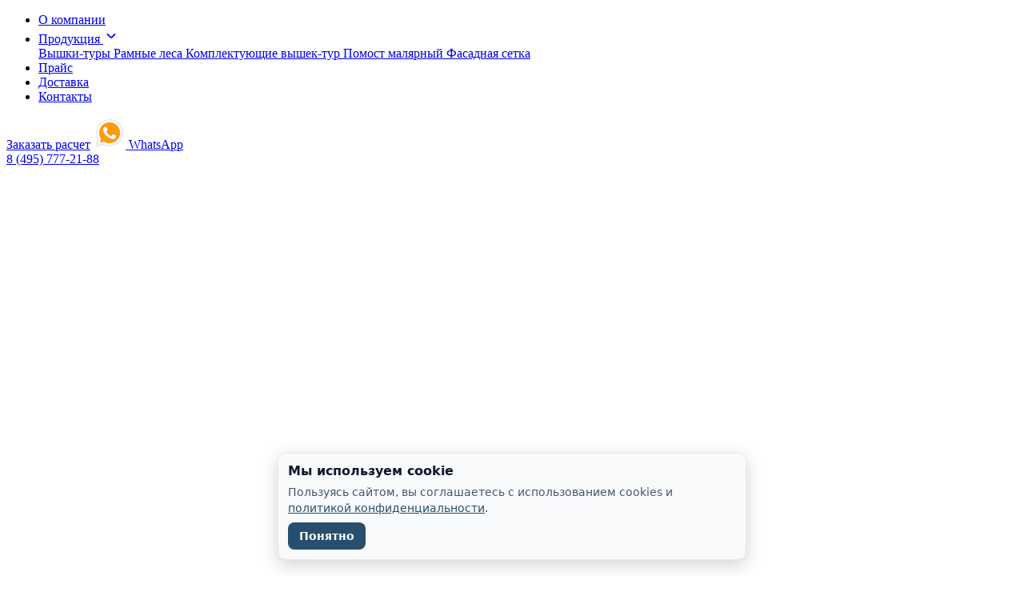

--- FILE ---
content_type: text/html; charset=UTF-8
request_url: https://xxlesa.ru/catalog/vishki-turi/9-metrov/
body_size: 18433
content:
<!DOCTYPE html>
<html lang="ru">
<head>
  <title>Вышки-туры 9 метров строительные купить по низкой цене у производителя  СК XXI век</title>

  <meta name="viewport" content="width=device-width, initial-scale=1.0">
  <meta http-equiv="Content-Type" content="text/html; charset=UTF-8" />
<meta name="robots" content="index, follow" />
<meta name="description" content="Закажите вышку туру высотой 9 метров напрямую у производителя СК XXI век! Гарантия 1 год. Доставка по Москве и области. Самовывоз. Звоните +7 (495) 777-21-88" />
<script type="text/javascript" data-skip-moving="true">(function(w, d, n) {var cl = "bx-core";var ht = d.documentElement;var htc = ht ? ht.className : undefined;if (htc === undefined || htc.indexOf(cl) !== -1){return;}var ua = n.userAgent;if (/(iPad;)|(iPhone;)/i.test(ua)){cl += " bx-ios";}else if (/Windows/i.test(ua)){cl += ' bx-win';}else if (/Macintosh/i.test(ua)){cl += " bx-mac";}else if (/Linux/i.test(ua) && !/Android/i.test(ua)){cl += " bx-linux";}else if (/Android/i.test(ua)){cl += " bx-android";}cl += (/(ipad|iphone|android|mobile|touch)/i.test(ua) ? " bx-touch" : " bx-no-touch");cl += w.devicePixelRatio && w.devicePixelRatio >= 2? " bx-retina": " bx-no-retina";var ieVersion = -1;if (/AppleWebKit/.test(ua)){cl += " bx-chrome";}else if (/Opera/.test(ua)){cl += " bx-opera";}else if (/Firefox/.test(ua)){cl += " bx-firefox";}ht.className = htc ? htc + " " + cl : cl;})(window, document, navigator);</script>


<link href="https://fonts.googleapis.com/css?family=Montserrat:100,100i,200,200i,300,300i,400,400i,500,500i,600,600i,700,700i,800,800i,900,900i&display=swap&subset=cyrillic" type="text/css"  rel="stylesheet" />
<link href="https://fonts.googleapis.com/css?family=Play:400,700&display=swap&subset=cyrillic" type="text/css"  rel="stylesheet" />
<link href="/bitrix/js/socialservices/css/ss.css?17017823605185" type="text/css"  rel="stylesheet" />
<link href="/local/templates/main/components/bitrix/news.list/section_vishki_filter/style.css?1711092018149" type="text/css"  rel="stylesheet" />
<link href="/local/templates/main/libs/swiper/swiper-bundle.min.css?171109201820230" type="text/css"  rel="stylesheet" />
<link href="/local/templates/main/components/bitrix/news.list/section_tower_variants_filter/style.css?1716797328150" type="text/css"  rel="stylesheet" />
<link href="/local/templates/main/libs/fullpage/dist/fullpage.min.css?17073230453889" type="text/css"  data-template-style="true"  rel="stylesheet" />
<link href="/local/templates/main/libs/fancybox/dist/jquery.fancybox.css?173579843917300" type="text/css"  data-template-style="true"  rel="stylesheet" />
<link href="/local/templates/main/libs/owl.carousel/dist/assets/owl.carousel.min.css?17073230463351" type="text/css"  data-template-style="true"  rel="stylesheet" />
<link href="/local/templates/main/css/main.css?1769001622180957" type="text/css"  data-template-style="true"  rel="stylesheet" />
<link href="/local/templates/main/css/media.css?175567167228424" type="text/css"  data-template-style="true"  rel="stylesheet" />
<link href="/local/templates/main/libs/select2/css/select2.min.css?170732304414966" type="text/css"  data-template-style="true"  rel="stylesheet" />
<link href="/local/templates/main/styles.css?170732304689" type="text/css"  data-template-style="true"  rel="stylesheet" />
<link href="/local/templates/main/template_styles.css?1707323046944" type="text/css"  data-template-style="true"  rel="stylesheet" />







                </head>
<body class="body">
<div id="panel"></div>
  <header class="header ">
    <div class="wrapper wrapper_header">
      <div class="header__logo-wrap">
        <a href="/" class="header__logo"></a>
      </div>
      <div class="header__menu-wrap">
        <nav>
			
	<ul class="header__menu">

												<li class="header__menu-item ">
				<a href="/about/" class="header__menu-link ">
					О компании									</a>
																				</li>
										<li class="header__menu-item active">
				<a href="/catalog/" class="header__menu-link header__menu-link_active">
					Продукция											<svg width="20" height="20" viewBox="0 0 20 20" fill="none" xmlns="http://www.w3.org/2000/svg">
							<path d="M4.75593 8.0923C4.43048 8.41773 4.43048 8.9454 4.75593 9.27081L8.83275 13.3436C9.48375 13.994 10.5386 13.9937 11.1893 13.3431L15.2645 9.26781C15.59 8.9424 15.59 8.41473 15.2645 8.0893C14.9391 7.76385 14.4114 7.76385 14.086 8.0893L10.598 11.5773C10.2726 11.9028 9.74492 11.9027 9.4195 11.5773L5.93443 8.0923C5.609 7.76686 5.08136 7.76686 4.75593 8.0923Z" fill="currentColor"/>
						</svg>
									</a>
														<div class="header__menu-dropdown">
						<div class="header__menu-dropdown-wrap">
																		<a href="/catalog/vishki-turi/" class="header__menu-dropdown-item">
				Вышки-туры			</a>
												<a href="/catalog/lesa-stroitelnie/" class="header__menu-dropdown-item">
				Рамные леса			</a>
												<a href="/catalog/komplektuyushchie-vyshki-tury/" class="header__menu-dropdown-item">
				Комплектующие вышек-тур			</a>
												<a href="/catalog/pomosty/" class="header__menu-dropdown-item">
				Помост малярный			</a>
												<a href="/catalog/fasadnaya-setka/" class="header__menu-dropdown-item">
				Фасадная сетка			</a>
																	</div>
				</div>
									</li>
										<li class="header__menu-item ">
				<a href="/price/" class="header__menu-link ">
					Прайс									</a>
																				</li>
										<li class="header__menu-item ">
				<a href="/dostavka-i-oplata/" class="header__menu-link ">
					Доставка									</a>
																				</li>
										<li class="header__menu-item ">
				<a href="/contacts/" class="header__menu-link ">
					Контакты									</a>
									        </nav>
      </div>
      <div class="header__other">
        <a href="#" class="header__call order-call">Заказать расчет</a>
	    <a href="https://wa.me/79857772188?text=Здравствуйте! Обращаюсь с сайта xxlesa.ru%2C есть вопрос" class="whatsapp" target="_blank">
		    <img src="/local/templates/main/img/whatsapp.svg" alt="whatsapp">
		    WhatsApp
	    </a>
        <div class="header__phones-wrap">
          <div class="header__phones">
            <a href="tel:+74957772188" class="header__phone">8 (495) 777-21-88
              <svg viewBox="0 0 13 13" fill="none" xmlns="http://www.w3.org/2000/svg">
                <path d="M12.9938 10.2594C13.0213 10.4705 12.957 10.654 12.8011 10.8099L10.9708 12.6264C10.8882 12.7182 10.7804 12.7962 10.6474 12.8604C10.5143 12.9246 10.3836 12.9659 10.2552 12.9843C10.246 12.9843 10.2184 12.9866 10.1725 12.9912C10.1267 12.9958 10.0671 12.9981 9.99371 12.9981C9.81934 12.9981 9.53719 12.9683 9.14726 12.9086C8.75734 12.849 8.28027 12.7022 7.71606 12.4682C7.15173 12.2343 6.51181 11.8833 5.7962 11.4154C5.08058 10.9476 4.31905 10.3053 3.51167 9.48874C2.86944 8.85567 2.3373 8.25014 1.91526 7.67215C1.49322 7.09412 1.15375 6.55968 0.896858 6.06883C0.639942 5.57798 0.447271 5.133 0.318824 4.7339C0.190377 4.3348 0.103216 3.99074 0.0573424 3.70174C0.0114685 3.41273 -0.00688109 3.18566 0.0022937 3.02051C0.0114685 2.85536 0.0160559 2.76362 0.0160559 2.74527C0.0344055 2.61682 0.075692 2.48608 0.139916 2.35304C0.204139 2.22001 0.282125 2.11221 0.373873 2.02963L2.20424 0.199262C2.33269 0.0708153 2.47949 0.0065918 2.64463 0.0065918C2.76391 0.0065918 2.86942 0.0409972 2.96116 0.109808C3.05291 0.178619 3.1309 0.263486 3.19512 0.364409L4.66767 3.15813C4.75025 3.30493 4.77318 3.46549 4.73648 3.63981C4.69979 3.81413 4.6218 3.96093 4.50253 4.0802L3.82818 4.75454C3.80983 4.77289 3.79377 4.80271 3.78001 4.844C3.76625 4.88528 3.75937 4.91969 3.75937 4.94722C3.79607 5.13989 3.87864 5.36008 4.00709 5.6078C4.11719 5.82799 4.28692 6.09636 4.51629 6.41289C4.74566 6.72942 5.07136 7.09409 5.4934 7.50696C5.90627 7.92904 6.27326 8.257 6.59438 8.491C6.91543 8.72487 7.18388 8.89696 7.39949 9.00706C7.6151 9.11716 7.78024 9.18367 7.89491 9.20654L8.06689 9.24097C8.08524 9.24097 8.11512 9.23407 8.15636 9.22033C8.19765 9.20654 8.22747 9.19051 8.24584 9.17214L9.03026 8.37393C9.1955 8.22716 9.38808 8.15376 9.6083 8.15376C9.76431 8.15376 9.88811 8.18126 9.97985 8.23633H9.99359L12.6497 9.80522C12.8424 9.92458 12.9571 10.0759 12.9938 10.2594Z"/>
              </svg>
            </a>
            <a href="tel:+79857772188" class="header__phone">8 (985) 777-21-88
              <svg viewBox="0 0 12 18" fill="none" xmlns="http://www.w3.org/2000/svg">
                <path fill-rule="evenodd" clip-rule="evenodd" d="M9.41928 17.2488H2.67056C1.63851 17.2488 0.812866 16.4222 0.812866 15.4088V2.18216C0.812866 1.15994 1.64748 0.342163 2.67056 0.342163H9.41928C10.4513 0.342163 11.277 1.16883 11.277 2.18216V15.3999C11.2859 16.4222 10.4513 17.2488 9.41928 17.2488ZM6.04492 16.6266C6.62825 16.6266 7.09492 16.1644 7.09492 15.5866C7.09492 15.0088 6.62825 14.5466 6.04492 14.5466C5.46158 14.5466 4.99492 15.0088 4.99492 15.5866C4.99492 16.1644 5.46158 16.6266 6.04492 16.6266ZM9.57184 2.11994C9.57184 1.80883 9.30261 1.55994 8.97953 1.55994H3.1103C2.77825 1.55994 2.51799 1.80883 2.51799 2.11994V13.1066C2.51799 13.4177 2.78723 13.6666 3.1103 13.6666H8.97953C9.31158 13.6666 9.57184 13.4177 9.57184 13.1066V2.11994Z"/>
              </svg>
            </a>
          </div>
        </div>
        <div class="header__menu-btn-wrap">
          <a href="#" class="header__menu-btn">
            <span class="header__menu-btn-item"></span>
            <span class="header__menu-btn-item"></span>
            <span class="header__menu-btn-item"></span>
          </a>
        </div>
      </div>
    </div>
    <div class="wrapper header__wrapper">
      <div class="header__logo-wrap">
        <a href="/" class="header__logo"></a>
      </div>
      <div class="header__call-wrap">
        <a href="javascript:void(0)" class="header__call order-call">
	        <svg width="35" height="35" viewBox="0 0 35 35" fill="none" xmlns="http://www.w3.org/2000/svg">
		        <circle cx="17.5" cy="17.5" r="17.5" fill="#FE9B12"/>
		        <path d="M10.7031 8V28H25.2969V8H10.7031ZM15.0312 26.375H12.3281V24.2188H15.0312V26.375ZM15.0312 23.1406H12.3281V20.9688H15.0312V23.1406ZM15.0312 19.8906H12.3281V17.7344H15.0312V19.8906ZM15.0312 16.6562H12.3281V14.4844H15.0312V16.6562ZM19.3437 26.375H16.6562V24.2188H19.3594V26.375H19.3437ZM19.3437 23.1406H16.6562V20.9688H19.3594V23.1406H19.3437ZM19.3437 19.8906H16.6562V17.7344H19.3594V19.8906H19.3437ZM19.3437 16.6562H16.6562V14.4844H19.3594V16.6562H19.3437ZM23.6719 26.375H20.9687V24.2188H23.6719V26.375ZM23.6719 23.1406H20.9687V20.9688H23.6719V23.1406ZM23.6719 19.8906H20.9687V17.7344H23.6719V19.8906ZM23.6719 16.6562H20.9687V14.4844H23.6719V16.6562ZM23.6719 12.3281H12.3281V9.625H23.6719V12.3281Z" fill="white"/>
	        </svg>
	        <span>Заказать</span> расчет
        </a>
	    <a href="https://wa.me/79857772188?text=Здравствуйте! Обращаюсь с сайта xxlesa.ru%2C есть вопрос" class="whatsapp" target="_blank">
		    <img src="/local/templates/main/img/whatsapp.svg" alt="whatsapp">
		    WhatsApp
	    </a>
      </div>
      <div class="header__menu-btn-wrap">
        <a href="#" class="header__menu-btn">
          <span class="header__menu-btn-item"></span>
          <span class="header__menu-btn-item"></span>
          <span class="header__menu-btn-item"></span>
        </a>
        <div class="clear"></div>
      </div>
    </div>
    <div class="main-menu">
      <a href="#" class="main-menu__close">
        <svg viewBox="0 0 17 17" fill="none" xmlns="http://www.w3.org/2000/svg">
          <path fill-rule="evenodd" clip-rule="evenodd" d="M10.5207 8.49955L16.5818 2.43842C17.1397 1.88049 17.1397 0.975897 16.5818 0.418042C16.0239 -0.139892 15.1194 -0.139892 14.5614 0.418042L8.50022 6.47925L2.43901 0.417963C1.88108 -0.139972 0.97657 -0.139972 0.418635 0.417963C-0.13922 0.975897 -0.13922 1.88049 0.418635 2.43834L6.47985 8.49947L0.418635 14.5607C-0.13922 15.1186 -0.13922 16.0232 0.418635 16.5811C0.97657 17.139 1.88108 17.139 2.43901 16.5811L8.50022 10.5198L14.5614 16.5811C15.1193 17.139 16.0239 17.139 16.5818 16.5811C17.1397 16.0231 17.1397 15.1186 16.5818 14.5607L10.5207 8.49955Z"/>
        </svg>
      </a>
      <div class="wrapper">
        <div class="main-menu__head">
          <div class="main-menu__search-wrap">
		    <!--
            <input type="search" class="main-menu__search">
            <svg viewBox="0 0 17 17" fill="none" xmlns="http://www.w3.org/2000/svg">
              <path fill-rule="evenodd" clip-rule="evenodd" d="M16.2587 14.289L12.638 10.6684C12.6187 10.6491 12.5962 10.6357 12.5761 10.6178C13.2885 9.53706 13.7043 8.24341 13.7043 6.85222C13.7043 3.06783 10.6365 0 6.85215 0C3.06783 0 0 3.06783 0 6.85215C0 10.6364 3.06776 13.7043 6.85209 13.7043C8.24335 13.7043 9.53693 13.2885 10.6176 12.5761C10.6356 12.5961 10.6489 12.6187 10.6682 12.6379L14.289 16.2587C14.8329 16.8026 15.7147 16.8026 16.2587 16.2587C16.8026 15.7148 16.8026 14.833 16.2587 14.289ZM6.85215 11.3289C4.37965 11.3289 2.37536 9.32459 2.37536 6.85215C2.37536 4.37965 4.37972 2.37536 6.85215 2.37536C9.32453 2.37536 11.3289 4.37972 11.3289 6.85215C11.3289 9.32459 9.32453 11.3289 6.85215 11.3289Z"/>
            </svg>
			  -->
          </div>

        <!--
          <a href="/basket/" class="main-menu__cart">Корзина<span class="main-menu__cart-quantity">0</span>
            <svg viewBox="0 0 19 19" fill="none" xmlns="http://www.w3.org/2000/svg">
              <path d="M18.6079 4.18372H7.52846C7.1677 4.18372 6.96236 4.46264 7.06935 4.80725L8.82208 9.94156C8.90842 10.2186 9.21399 10.4431 9.50418 10.4431H16.7681C17.0583 10.4431 17.3635 10.2186 17.4491 9.94156L18.9766 4.686C19.0637 4.40858 18.8989 4.18372 18.6079 4.18372Z"/>
              <path d="M8.53043 18.0153C9.44577 18.0153 10.1878 17.2733 10.1878 16.3579C10.1878 15.4426 9.44577 14.7006 8.53043 14.7006C7.61508 14.7006 6.87305 15.4426 6.87305 16.3579C6.87305 17.2733 7.61508 18.0153 8.53043 18.0153Z"/>
              <path d="M15.5436 18.036C16.459 18.036 17.201 17.2939 17.201 16.3786C17.201 15.4632 16.459 14.7212 15.5436 14.7212C14.6283 14.7212 13.8862 15.4632 13.8862 16.3786C13.8862 17.2939 14.6283 18.036 15.5436 18.036Z"/>
              <path d="M17.5337 12.1298H7.84055L3.96007 0.963989H0.938494C0.42007 0.963989 0 1.38406 0 1.90248C0 2.42091 0.42007 2.84098 0.938494 2.84098H2.62516L6.50564 14.0068H17.5337C18.0521 14.0068 18.4722 13.5867 18.4722 13.0683C18.4722 12.5499 18.0521 12.1298 17.5337 12.1298Z"/>
            </svg>
          </a>
        -->

          <div class="clear"></div>
        </div>
        <div class="main-menu__body">
          <div class="main-menu__left">
            <div class="main-menu__column">
				      <span class="main-menu__column-title">Каталог продукции</span>
              <ul class="main-menu__column-list">
                <li class="main-menu__column-list-item"><a href="/catalog/vishki-turi/" class="main-menu__column-list-link">Вышки туры</a></li>
                <li class="main-menu__column-list-item"><a href="/catalog/lesa-stroitelnie/" class="main-menu__column-list-link">Рамные леса</a></li>
                <li class="main-menu__column-list-item"><a href="/catalog/komplektuyushchie-vyshki-tury/" class="main-menu__column-list-link">Комплектующие для вышек-тур</a></li>
				        <li class="main-menu__column-list-item"><a href="/catalog/pomosty/" class="main-menu__column-list-link">Помост малярный</a></li>
                <li class="main-menu__column-list-item"><a href="/catalog/fasadnaya-setka/" class="main-menu__column-list-link">Фасадная сетка</a></li>
              </ul>
            </div>

            

            <div class="main-menu__column">
              <span class="main-menu__column-title">Помощь клиенту</span>
              
<ul class="main-menu__column-list">
			<li class="main-menu__column-list-item"><a href="/price/" class="main-menu__column-list-link">Прайс-лист</a></li>
		
			<li class="main-menu__column-list-item"><a href="/dostavka-i-oplata/" class="main-menu__column-list-link">Доставка и оплата</a></li>
		
			<li class="main-menu__column-list-item"><a href="/garantii/" class="main-menu__column-list-link">Гарантии</a></li>
		
			<li class="main-menu__column-list-item"><a href="/sertifikaty/" class="main-menu__column-list-link">Сертификаты</a></li>
		
			<li class="main-menu__column-list-item"><a href="/scaffolding-calculator/" class="main-menu__column-list-link">Калькулятор строительных лесов</a></li>
		

</ul>
           </div>

           <div class="main-menu__column">
              <span class="main-menu__column-title">Компания</span>
              <ul class="main-menu__column-list">
                <li class="main-menu__column-list-item"><a href="/about/" class="main-menu__column-list-link">О компании</a></li>
                <li class="main-menu__column-list-item"><a href="/contacts/" class="main-menu__column-list-link">Контакты</a></li>
				        <li class="main-menu__column-list-item"><a href="/contacts/#requisites" class="main-menu__column-list-link">Реквизиты</a></li>
                <li class="main-menu__column-list-item"><a href="/reviews/" class="main-menu__column-list-link">Отзывы</a></li>
              </ul>
           </div>

            <div class="clear"></div>
          </div>
          <div class="main-menu__right">
            <div class="main-menu__phones">
              <div class="main-menu__phone">
                <div class="main-menu__phone-title">Телефон офиса:</div>
                <div class="main-menu__phone-number"><a href="tel:+74957772188">8 (495) 777-21-88</a></div>
                <div class="main-menu__phone-status">многоканальный</div>
              </div>
              <div class="main-menu__phone">
                <div class="main-menu__phone-title">Мобильный:</div>
                <div class="main-menu__phone-number"><a href="tel:+79857772188">8 (985) 777-21-88</a></div>
              </div>
            </div>
            <div class="main-menu__messengers">
              <!-- Удаляем #SERVICE-91
                <a href="viber://add?number=79857772188" class="footer__messenger"><span class="footer__messenger-text">Связаться по Viber</span></a>
              -->
	            <a href="#" class="footer__call footer__messenger">
		            <span class="footer__messenger-text">Заказать звонок</span>
	            </a>
              <a href="https://wa.me/79857772188?text=%D0%97%D0%B4%D1%80%D0%B0%D0%B2%D1%81%D1%82%D0%B2%D1%83%D0%B9%D1%82%D0%B5!%20%D0%9E%D0%B1%D1%80%D0%B0%D1%89%D0%B0%D1%8E%D1%81%D1%8C%20%D1%81%20%D1%81%D0%B0%D0%B9%D1%82%D0%B0%20xxlesa.ru%2C%20%D0%B5%D1%81%D1%82%D1%8C%20%D0%B2%D0%BE%D0%BF%D1%80%D0%BE%D1%81." class="footer__messenger"><span class="footer__messenger-text">Связаться по WhatsApp</span></a>
            </div>
          </div>
          <div class="clear"></div>
        </div>
      </div>
      <div class="main-menu__bottom">
        <div class="wrapper">
          <div class="main-menu__contact"><span class="main-menu__contact-title">Адрес в Москве:</span> Московская область, г. Дмитров, Промышленный переулок, дом 3, корпус 2</div>
          <div class="main-menu__contact"><span class="main-menu__contact-title">Режим работы:</span> Пн-Пт с 9-00 до 17-30</div>
          <div class="main-menu__contact"><span class="main-menu__contact-title">Наша почта:</span> <a class="burger_menu_email" href="mailto:info@xxlesa.ru">info@xxlesa.ru</a>, <a class="burger_menu_email" href="mailto:7772188@bk.ru">7772188@bk.ru</a></div>
          <div class="clear"></div>
        </div>
      </div>
    </div>
    <div class="mob-menu">
      <a href="#" class="mob-menu__close">
        <svg viewBox="0 0 17 17" fill="none" xmlns="http://www.w3.org/2000/svg">
          <path fill-rule="evenodd" clip-rule="evenodd" d="M10.5207 8.49955L16.5818 2.43842C17.1397 1.88049 17.1397 0.975897 16.5818 0.418042C16.0239 -0.139892 15.1194 -0.139892 14.5614 0.418042L8.50022 6.47925L2.43901 0.417963C1.88108 -0.139972 0.97657 -0.139972 0.418635 0.417963C-0.13922 0.975897 -0.13922 1.88049 0.418635 2.43834L6.47985 8.49947L0.418635 14.5607C-0.13922 15.1186 -0.13922 16.0232 0.418635 16.5811C0.97657 17.139 1.88108 17.139 2.43901 16.5811L8.50022 10.5198L14.5614 16.5811C15.1193 17.139 16.0239 17.139 16.5818 16.5811C17.1397 16.0231 17.1397 15.1186 16.5818 14.5607L10.5207 8.49955Z"/>
        </svg>
      </a>
      <div class="mob-menu__inner">
        <div class="main-menu__search-wrap">
		  <!--
          <input type="search" class="main-menu__search">
          <svg viewBox="0 0 17 17" fill="none" xmlns="http://www.w3.org/2000/svg">
            <path fill-rule="evenodd" clip-rule="evenodd" d="M16.2587 14.289L12.638 10.6684C12.6187 10.6491 12.5962 10.6357 12.5761 10.6178C13.2885 9.53706 13.7043 8.24341 13.7043 6.85222C13.7043 3.06783 10.6365 0 6.85215 0C3.06783 0 0 3.06783 0 6.85215C0 10.6364 3.06776 13.7043 6.85209 13.7043C8.24335 13.7043 9.53693 13.2885 10.6176 12.5761C10.6356 12.5961 10.6489 12.6187 10.6682 12.6379L14.289 16.2587C14.8329 16.8026 15.7147 16.8026 16.2587 16.2587C16.8026 15.7148 16.8026 14.833 16.2587 14.289ZM6.85215 11.3289C4.37965 11.3289 2.37536 9.32459 2.37536 6.85215C2.37536 4.37965 4.37972 2.37536 6.85215 2.37536C9.32453 2.37536 11.3289 4.37972 11.3289 6.85215C11.3289 9.32459 9.32453 11.3289 6.85215 11.3289Z"/>
          </svg>
		  -->
        </div>

      <!--
        <a href="/basket/" class="main-menu__cart">Корзина<span class="main-menu__cart-quantity">0</span>
          <svg viewBox="0 0 19 19" fill="none" xmlns="http://www.w3.org/2000/svg">
            <path d="M18.6079 4.18372H7.52846C7.1677 4.18372 6.96236 4.46264 7.06935 4.80725L8.82208 9.94156C8.90842 10.2186 9.21399 10.4431 9.50418 10.4431H16.7681C17.0583 10.4431 17.3635 10.2186 17.4491 9.94156L18.9766 4.686C19.0637 4.40858 18.8989 4.18372 18.6079 4.18372Z"/>
            <path d="M8.53043 18.0153C9.44577 18.0153 10.1878 17.2733 10.1878 16.3579C10.1878 15.4426 9.44577 14.7006 8.53043 14.7006C7.61508 14.7006 6.87305 15.4426 6.87305 16.3579C6.87305 17.2733 7.61508 18.0153 8.53043 18.0153Z"/>
            <path d="M15.5436 18.036C16.459 18.036 17.201 17.2939 17.201 16.3786C17.201 15.4632 16.459 14.7212 15.5436 14.7212C14.6283 14.7212 13.8862 15.4632 13.8862 16.3786C13.8862 17.2939 14.6283 18.036 15.5436 18.036Z"/>
            <path d="M17.5337 12.1298H7.84055L3.96007 0.963989H0.938494C0.42007 0.963989 0 1.38406 0 1.90248C0 2.42091 0.42007 2.84098 0.938494 2.84098H2.62516L6.50564 14.0068H17.5337C18.0521 14.0068 18.4722 13.5867 18.4722 13.0683C18.4722 12.5499 18.0521 12.1298 17.5337 12.1298Z"/>
          </svg>
        </a>
      -->

        <ul class="mob-menu__menu">
          <!-- <li class="mob-menu__menu-item"><a href="/" class="mob-menu__menu-link">Главная</a></li>-->
          <li class="mob-menu__menu-item"><span class="mob-menu__menu-link">Компания
            <svg viewBox="0 0 12 12" fill="none" xmlns="http://www.w3.org/2000/svg">
              <path fill-rule="evenodd" clip-rule="evenodd" d="M4.24252 9.89926L5.65674 11.3135L9.89938 7.07084L11.3136 5.65662L9.89938 4.24241L5.65674 -0.000231743L4.24252 1.41398L8.48517 5.65662L4.24252 9.89926Z"/>
            </svg>
          </span>
            <ul class="mob-menu__menu mob-menu__menu_submenu">
              <li class="mob-menu__menu-item"><a href="#" class="mob-menu__back">Назад
                <svg viewBox="0 0 12 12" fill="none" xmlns="http://www.w3.org/2000/svg">
                  <path fill-rule="evenodd" clip-rule="evenodd" d="M4.24252 9.89926L5.65674 11.3135L9.89938 7.07084L11.3136 5.65662L9.89938 4.24241L5.65674 -0.000231743L4.24252 1.41398L8.48517 5.65662L4.24252 9.89926Z"/>
                </svg>
              </a></li>
              <li class="mob-menu__submenu-title">Компания</li>
              <li class="mob-menu__menu-item"><a href="/about/" class="mob-menu__menu-link">О компании</a></li>
              <li class="mob-menu__menu-item"><a href="/contacts/#requisites" class="mob-menu__menu-link">Реквизиты</a></li>
              <li class="mob-menu__menu-item"><a href="/reviews/" class="mob-menu__menu-link">Отзывы</a></li>
            </ul>
          </li>

          <li class="mob-menu__menu-item"><span class="mob-menu__menu-link">Каталог продукции
            <svg viewBox="0 0 12 12" fill="none" xmlns="http://www.w3.org/2000/svg">
              <path fill-rule="evenodd" clip-rule="evenodd" d="M4.24252 9.89926L5.65674 11.3135L9.89938 7.07084L11.3136 5.65662L9.89938 4.24241L5.65674 -0.000231743L4.24252 1.41398L8.48517 5.65662L4.24252 9.89926Z"/>
            </svg>
          </span>
            <ul class="mob-menu__menu mob-menu__menu_submenu">
              <li class="mob-menu__menu-item"><a href="#" class="mob-menu__back">Назад
                <svg viewBox="0 0 12 12" fill="none" xmlns="http://www.w3.org/2000/svg">
                  <path fill-rule="evenodd" clip-rule="evenodd" d="M4.24252 9.89926L5.65674 11.3135L9.89938 7.07084L11.3136 5.65662L9.89938 4.24241L5.65674 -0.000231743L4.24252 1.41398L8.48517 5.65662L4.24252 9.89926Z"/>
                </svg>
              </a></li>
              <li class="mob-menu__submenu-title">Каталог продукции</li>
              <li class="mob-menu__menu-item"><a href="/catalog/vishki-turi/" class="mob-menu__menu-link">Вышки-туры</a></li>
              <li class="mob-menu__menu-item"><a href="/catalog/lesa-stroitelnie/" class="mob-menu__menu-link">Рамные леса</a></li>
              <li class="mob-menu__menu-item"><a href="/catalog/komplektuyushchie-vyshki-tury/" class="mob-menu__menu-link">Комплектующие для вышек-тур</a></li>
              <li class="mob-menu__menu-item"><a href="/catalog/pomosty/" class="mob-menu__menu-link">Помост малярный</a></li>
              <li class="mob-menu__menu-item"><a href="/catalog/fasadnaya-setka/" class="mob-menu__menu-link">Фасадная сетка</a></li>
            </ul>
          </li>
          
                  <li class="mob-menu__menu-item"><a href="/scaffolding-calculator/" class="mob-menu__menu-link">Калькулятор строительных лесов</a></li>
          <li class="mob-menu__menu-item"><a href="/price/" class="mob-menu__menu-link">Прайс-лист</a></li>
          <li class="mob-menu__menu-item"><a href="/dostavka-i-oplata/" class="mob-menu__menu-link">Доставка и оплата</a></li>
          <li class="mob-menu__menu-item"><a href="/garantii/" class="mob-menu__menu-link">Гарантии</a></li>
          <li class="mob-menu__menu-item"><a href="/sertifikaty/" class="mob-menu__menu-link">Сертификаты</a></li>
          <li class="mob-menu__menu-item"><a href="/contacts/" class="mob-menu__menu-link">Контакты</a></li>
        </ul>
        <div class="header__email-wrap">
          <a href="mailto:info@xxlesa.ru" class="header__email">info@xxlesa.ru
            <svg viewBox="0 0 15 13" fill="none" xmlns="http://www.w3.org/2000/svg">
              <path d="M1.4397 4.23998C1.62945 4.37387 2.20142 4.77155 3.15564 5.43279C4.1099 6.09404 4.84092 6.60318 5.34874 6.96024C5.40453 6.99938 5.52307 7.08446 5.7044 7.21561C5.88576 7.34683 6.03646 7.45288 6.15637 7.53377C6.27637 7.61463 6.42144 7.70534 6.59172 7.80575C6.76194 7.90608 6.9224 7.98155 7.07307 8.0315C7.22376 8.08187 7.36326 8.10682 7.49159 8.10682H7.5H7.50844C7.63677 8.10682 7.77632 8.08184 7.92702 8.0315C8.07763 7.98155 8.23823 7.90599 8.40831 7.80575C8.57847 7.70522 8.72354 7.6146 8.84354 7.53377C8.96354 7.45288 9.11412 7.34683 9.29554 7.21561C9.47684 7.08435 9.59552 6.99938 9.65132 6.96024C10.1646 6.60318 11.4705 5.69633 13.5687 4.2398C13.976 3.95533 14.3164 3.61207 14.5897 3.21026C14.8633 2.80863 15 2.3873 15 1.9465C15 1.57814 14.8674 1.26282 14.6023 1.00057C14.3372 0.73826 14.0233 0.607178 13.6607 0.607178H1.33923C0.909571 0.607178 0.578919 0.752245 0.347334 1.04238C0.115778 1.33257 0 1.6953 0 2.13053C0 2.48208 0.153511 2.86304 0.460385 3.27318C0.76723 3.68334 1.09378 4.00564 1.4397 4.23998Z"/>
              <path d="M14.1628 5.13556C12.3327 6.37428 10.943 7.33698 9.99445 8.02344C9.67638 8.25772 9.41835 8.44061 9.22019 8.57166C9.02202 8.7028 8.75848 8.83673 8.42918 8.97338C8.09999 9.11024 7.79321 9.17846 7.50856 9.17846H7.50002H7.49161C7.20702 9.17846 6.90006 9.11024 6.57087 8.97338C6.24168 8.83673 5.97797 8.7028 5.77986 8.57166C5.58182 8.44061 5.3237 8.25772 5.00566 8.02344C4.25226 7.47102 2.86557 6.50827 0.84551 5.13556C0.527348 4.92364 0.245541 4.68074 0 4.40735V11.0534C0 11.4219 0.131082 11.737 0.393393 11.9993C0.655645 12.2617 0.970992 12.3928 1.33932 12.3928H13.6608C14.029 12.3928 14.3443 12.2617 14.6066 11.9993C14.869 11.737 15 11.4219 15 11.0534V4.40735C14.76 4.67508 14.4811 4.91799 14.1628 5.13556Z"/>
            </svg>
          </a>
          <a href="mailto:7772188@bk.ru" class="header__email">7772188@bk.ru
            <svg viewBox="0 0 15 13" fill="none" xmlns="http://www.w3.org/2000/svg">
              <path d="M1.4397 4.23998C1.62945 4.37387 2.20142 4.77155 3.15564 5.43279C4.1099 6.09404 4.84092 6.60318 5.34874 6.96024C5.40453 6.99938 5.52307 7.08446 5.7044 7.21561C5.88576 7.34683 6.03646 7.45288 6.15637 7.53377C6.27637 7.61463 6.42144 7.70534 6.59172 7.80575C6.76194 7.90608 6.9224 7.98155 7.07307 8.0315C7.22376 8.08187 7.36326 8.10682 7.49159 8.10682H7.5H7.50844C7.63677 8.10682 7.77632 8.08184 7.92702 8.0315C8.07763 7.98155 8.23823 7.90599 8.40831 7.80575C8.57847 7.70522 8.72354 7.6146 8.84354 7.53377C8.96354 7.45288 9.11412 7.34683 9.29554 7.21561C9.47684 7.08435 9.59552 6.99938 9.65132 6.96024C10.1646 6.60318 11.4705 5.69633 13.5687 4.2398C13.976 3.95533 14.3164 3.61207 14.5897 3.21026C14.8633 2.80863 15 2.3873 15 1.9465C15 1.57814 14.8674 1.26282 14.6023 1.00057C14.3372 0.73826 14.0233 0.607178 13.6607 0.607178H1.33923C0.909571 0.607178 0.578919 0.752245 0.347334 1.04238C0.115778 1.33257 0 1.6953 0 2.13053C0 2.48208 0.153511 2.86304 0.460385 3.27318C0.76723 3.68334 1.09378 4.00564 1.4397 4.23998Z"/>
              <path d="M14.1628 5.13556C12.3327 6.37428 10.943 7.33698 9.99445 8.02344C9.67638 8.25772 9.41835 8.44061 9.22019 8.57166C9.02202 8.7028 8.75848 8.83673 8.42918 8.97338C8.09999 9.11024 7.79321 9.17846 7.50856 9.17846H7.50002H7.49161C7.20702 9.17846 6.90006 9.11024 6.57087 8.97338C6.24168 8.83673 5.97797 8.7028 5.77986 8.57166C5.58182 8.44061 5.3237 8.25772 5.00566 8.02344C4.25226 7.47102 2.86557 6.50827 0.84551 5.13556C0.527348 4.92364 0.245541 4.68074 0 4.40735V11.0534C0 11.4219 0.131082 11.737 0.393393 11.9993C0.655645 12.2617 0.970992 12.3928 1.33932 12.3928H13.6608C14.029 12.3928 14.3443 12.2617 14.6066 11.9993C14.869 11.737 15 11.4219 15 11.0534V4.40735C14.76 4.67508 14.4811 4.91799 14.1628 5.13556Z"/>
            </svg>
          </a>
        </div>
        <div class="header__phones-wrap">
          <div class="header__phones">
            <a href="tel:+74957772188" class="header__phone">8 (495) 777-21-88              <svg viewBox="0 0 13 13" fill="none" xmlns="http://www.w3.org/2000/svg">
                <path d="M12.9938 10.2594C13.0213 10.4705 12.957 10.654 12.8011 10.8099L10.9708 12.6264C10.8882 12.7182 10.7804 12.7962 10.6474 12.8604C10.5143 12.9246 10.3836 12.9659 10.2552 12.9843C10.246 12.9843 10.2184 12.9866 10.1725 12.9912C10.1267 12.9958 10.0671 12.9981 9.99371 12.9981C9.81934 12.9981 9.53719 12.9683 9.14726 12.9086C8.75734 12.849 8.28027 12.7022 7.71606 12.4682C7.15173 12.2343 6.51181 11.8833 5.7962 11.4154C5.08058 10.9476 4.31905 10.3053 3.51167 9.48874C2.86944 8.85567 2.3373 8.25014 1.91526 7.67215C1.49322 7.09412 1.15375 6.55968 0.896858 6.06883C0.639942 5.57798 0.447271 5.133 0.318824 4.7339C0.190377 4.3348 0.103216 3.99074 0.0573424 3.70174C0.0114685 3.41273 -0.00688109 3.18566 0.0022937 3.02051C0.0114685 2.85536 0.0160559 2.76362 0.0160559 2.74527C0.0344055 2.61682 0.075692 2.48608 0.139916 2.35304C0.204139 2.22001 0.282125 2.11221 0.373873 2.02963L2.20424 0.199262C2.33269 0.0708153 2.47949 0.0065918 2.64463 0.0065918C2.76391 0.0065918 2.86942 0.0409972 2.96116 0.109808C3.05291 0.178619 3.1309 0.263486 3.19512 0.364409L4.66767 3.15813C4.75025 3.30493 4.77318 3.46549 4.73648 3.63981C4.69979 3.81413 4.6218 3.96093 4.50253 4.0802L3.82818 4.75454C3.80983 4.77289 3.79377 4.80271 3.78001 4.844C3.76625 4.88528 3.75937 4.91969 3.75937 4.94722C3.79607 5.13989 3.87864 5.36008 4.00709 5.6078C4.11719 5.82799 4.28692 6.09636 4.51629 6.41289C4.74566 6.72942 5.07136 7.09409 5.4934 7.50696C5.90627 7.92904 6.27326 8.257 6.59438 8.491C6.91543 8.72487 7.18388 8.89696 7.39949 9.00706C7.6151 9.11716 7.78024 9.18367 7.89491 9.20654L8.06689 9.24097C8.08524 9.24097 8.11512 9.23407 8.15636 9.22033C8.19765 9.20654 8.22747 9.19051 8.24584 9.17214L9.03026 8.37393C9.1955 8.22716 9.38808 8.15376 9.6083 8.15376C9.76431 8.15376 9.88811 8.18126 9.97985 8.23633H9.99359L12.6497 9.80522C12.8424 9.92458 12.9571 10.0759 12.9938 10.2594Z"/>
              </svg>
            </a>
            <a href="tel:+79857772188" class="header__phone">8 (985) 777-21-88              <svg viewBox="0 0 12 18" fill="none" xmlns="http://www.w3.org/2000/svg">
                <path fill-rule="evenodd" clip-rule="evenodd" d="M9.41928 17.2488H2.67056C1.63851 17.2488 0.812866 16.4222 0.812866 15.4088V2.18216C0.812866 1.15994 1.64748 0.342163 2.67056 0.342163H9.41928C10.4513 0.342163 11.277 1.16883 11.277 2.18216V15.3999C11.2859 16.4222 10.4513 17.2488 9.41928 17.2488ZM6.04492 16.6266C6.62825 16.6266 7.09492 16.1644 7.09492 15.5866C7.09492 15.0088 6.62825 14.5466 6.04492 14.5466C5.46158 14.5466 4.99492 15.0088 4.99492 15.5866C4.99492 16.1644 5.46158 16.6266 6.04492 16.6266ZM9.57184 2.11994C9.57184 1.80883 9.30261 1.55994 8.97953 1.55994H3.1103C2.77825 1.55994 2.51799 1.80883 2.51799 2.11994V13.1066C2.51799 13.4177 2.78723 13.6666 3.1103 13.6666H8.97953C9.31158 13.6666 9.57184 13.4177 9.57184 13.1066V2.11994Z"/>
              </svg>
            </a>
          </div>
        </div>
      </div>
    </div>
    <div class="call">
      <div class="call__inner">
        <div class="call__title">Заказать звонок</div>
        <a href="#" class="call__close">
          <svg viewBox="0 0 17 17" fill="none" xmlns="http://www.w3.org/2000/svg">
            <path fill-rule="evenodd" clip-rule="evenodd" d="M10.5207 8.49955L16.5818 2.43842C17.1397 1.88049 17.1397 0.975897 16.5818 0.418042C16.0239 -0.139892 15.1194 -0.139892 14.5614 0.418042L8.50022 6.47925L2.43901 0.417963C1.88108 -0.139972 0.97657 -0.139972 0.418635 0.417963C-0.13922 0.975897 -0.13922 1.88049 0.418635 2.43834L6.47985 8.49947L0.418635 14.5607C-0.13922 15.1186 -0.13922 16.0232 0.418635 16.5811C0.97657 17.139 1.88108 17.139 2.43901 16.5811L8.50022 10.5198L14.5614 16.5811C15.1193 17.139 16.0239 17.139 16.5818 16.5811C17.1397 16.0231 17.1397 15.1186 16.5818 14.5607L10.5207 8.49955Z"/>
          </svg>
        </a>
        <div class="clear"></div>
		<div id="success_blockcheap_s" class="success_blockcheap"></div>
        <div class="call__description">Напишите, пожалуйста, Ваш телефон и удобное время для звонка нашего менеджера.</div>
        <form class="call__form" name="call__form_main" id="call__form_main">

          <input type="text" class="call__input" placeholder="Ваше имя..." name="call__form_main_name" id="call__form_main_name">
          <input type="text" class="call__input" placeholder="Телефон..." name="call__form_main_tel" id="call__form_main_tel">
          <select name="call__form_main_date" id="call__form_main_date" class="call__select">
				<option value="0">Сейчас</option>
				<option value="15">Через 15 минут</option>
				<option value="30">Через 30 минут</option>
				<option value="45">Через 45 минут</option>
				<option value="60">Через 1 час</option>
				<option value="120">Через 2 часа</option>
				<option value="180">Через 3 часа</option>
		  </select>
		            <div class="clear"></div>
          <button class="call__btn" type="submit">ОТПРАВИТЬ</button>
          <input type="checkbox" id="call__form_mainsend" class="call__checkbox">
          <label for="call__form_mainsend" class="call__checkbox-label">Нажимая кнопку «Отправить», я даю согласие на <a class="link-forms-dark" href="/privacy/user-agreement/" target="_blank">обработку персональных данных</a> и подтверждаю ознакомление с <a class="link-forms-dark" href="/privacy/privacy-policy/" target="_blank">Политикой конфиденциальности</a></label>
        </form>
        <div class="call__description call__description_second">Либо свяжитесь с нами самостоятельно, удобным для Вас способом:</div>
        <div class="call__phones">
          <div class="call__phone">
            <div class="call__phone-title">Телефон офиса:</div>
            <div class="call__phone-number"><a href="tel:+74957772188">8 (495) 777-21-88</a></div>
            <div class="call__phone-status">многоканальный</div>
          </div>
          <div class="call__phone">
            <div class="call__phone-title">Мобильный:</div>
            <div class="call__phone-number"> <a href="tel:+79857772188">8 (985) 777-21-88</a></div>
          </div>
          <div class="clear"></div>
        </div>
        <div class="call__messengers">
          <!-- Удаляем #SERVICE-91
          <a href="viber://add?number=79857772188" class="footer__messenger"><span class="footer__messenger-text">Связаться по Viber</span></a>
          -->
          <a href="https://wa.me/79857772188?text=%D0%97%D0%B4%D1%80%D0%B0%D0%B2%D1%81%D1%82%D0%B2%D1%83%D0%B9%D1%82%D0%B5!%20%D0%9E%D0%B1%D1%80%D0%B0%D1%89%D0%B0%D1%8E%D1%81%D1%8C%20%D1%81%20%D1%81%D0%B0%D0%B9%D1%82%D0%B0%20xxlesa.ru%2C%20%D0%B5%D1%81%D1%82%D1%8C%20%D0%B2%D0%BE%D0%BF%D1%80%D0%BE%D1%81." class="footer__messenger"><span class="footer__messenger-text">Связаться по WhatsApp</span></a>
        </div>
      </div>
    </div>
  </header>

  	  <div class="all ">
    <div class="catalog">
		
      <div class="wrapper new-catalog">
		<div class="path">
				<a href="/" title="Главная"  class="path__link">
					Главная
				</a>
				 | 
				<a href="/catalog/" title="Каталог"  class="path__link">
					Каталог
				</a>
				 | 
				<a href="/catalog/vishki-turi/" title="Вышки туры"  class="path__link">
					Вышки туры
				</a>
				 | 
				<span class="path__page">9 метров</span></div>					<div class="wrapper">
				<h1 class="title catalog__title" id="main_title">Вышки строительные 9 метров</h1>
			</div>
		
				  <div id="main_section">
	  

<div class="clear"></div>


<div class="catalog-detail">
	<div class="towers__tabs">
		<div class="wrapper">
			<div class="towers-tabs">
				<div class="towers-tabs__content">
					<div class="towers-tabs__content-item active" data-tab="1">
						<div class="towers-filter">
							<div class="towers-filter__name">
								По модели вышек:
							</div>
							<div class="filter-list filter-list-sizes">
																										<a class="filter-list__item " 
									data-id="40"
									href="/catalog/vishki-turi/vsr-1/">
										ВСР-1									</a>
																										<a class="filter-list__item " 
									data-id="41"
									href="/catalog/vishki-turi/vsr-2/">
										ВСР-2									</a>
																										<a class="filter-list__item " 
									data-id="42"
									href="/catalog/vishki-turi/vsr-3/">
										ВСР-3									</a>
																										<a class="filter-list__item " 
									data-id="43"
									href="/catalog/vishki-turi/vsr-4/">
										ВСР-4									</a>
																										<a class="filter-list__item " 
									data-id="44"
									href="/catalog/vishki-turi/vsr-5/">
										ВСР-5									</a>
																										<a class="filter-list__item " 
									data-id="45"
									href="/catalog/vishki-turi/vsr-6/">
										ВСР-6									</a>
																										<a class="filter-list__item " 
									data-id="46"
									href="/catalog/vishki-turi/vsr-7/">
										ВСР-7									</a>
																<!--<div class="filter-list__more">. . .</div>-->
							</div>
						</div>
						<div class="towers-filter">
							<div class="towers-filter__name">
								По высоте:
							</div>
							<div class="filter-list filter-list-height">
																										<a class="filter-list__item filter-list__item_circle " 
									data-id="3" 
									href="/catalog/vishki-turi/3-metrov/">
										3 м
									</a>
																										<a class="filter-list__item filter-list__item_circle " 
									data-id="4" 
									href="/catalog/vishki-turi/4-metrov/">
										4 м
									</a>
																										<a class="filter-list__item filter-list__item_circle " 
									data-id="5" 
									href="/catalog/vishki-turi/5-metrov/">
										5 м
									</a>
																										<a class="filter-list__item filter-list__item_circle " 
									data-id="6" 
									href="/catalog/vishki-turi/6-metrov/">
										6 м
									</a>
																										<a class="filter-list__item filter-list__item_circle " 
									data-id="7" 
									href="/catalog/vishki-turi/7-metrov/">
										7 м
									</a>
																										<a class="filter-list__item filter-list__item_circle active" 
									data-id="9" 
									href="/catalog/vishki-turi/9-metrov/">
										9 м
									</a>
																										<a class="filter-list__item filter-list__item_circle " 
									data-id="10" 
									href="/catalog/vishki-turi/10-metrov/">
										10 м
									</a>
																										<a class="filter-list__item filter-list__item_circle " 
									data-id="11" 
									href="/catalog/vishki-turi/11-metrov/">
										11 м
									</a>
																										<a class="filter-list__item filter-list__item_circle " 
									data-id="12" 
									href="/catalog/vishki-turi/12-metrov/">
										12 м
									</a>
																										<a class="filter-list__item filter-list__item_circle " 
									data-id="14" 
									href="/catalog/vishki-turi/14-metrov/">
										14 м
									</a>
																										<a class="filter-list__item filter-list__item_circle " 
									data-id="15" 
									href="/catalog/vishki-turi/15-metrov/">
										15 м
									</a>
																										<a class="filter-list__item filter-list__item_circle " 
									data-id="16" 
									href="/catalog/vishki-turi/16-metrov/">
										16 м
									</a>
																										<a class="filter-list__item filter-list__item_circle " 
									data-id="17" 
									href="/catalog/vishki-turi/17-metrov/">
										17 м
									</a>
																										<a class="filter-list__item filter-list__item_circle " 
									data-id="19" 
									href="/catalog/vishki-turi/19-metrov/">
										19 м
									</a>
																										<a class="filter-list__item filter-list__item_circle " 
									data-id="20" 
									href="/catalog/vishki-turi/20-metrov/">
										20 м
									</a>
																										<a class="filter-list__item filter-list__item_circle " 
									data-id="21" 
									href="/catalog/vishki-turi/21-metrov/">
										21 м
									</a>
																<!--<div class="filter-list__more">. . .</div>-->
							</div>
						</div>
						<div class="tower-filter-footer">
							<button class="fast-select product__calc_towers">
								БЫСТРЫЙ ПОДБОР ВЫШКИ
							</button>
							<a href="/dostavka-i-oplata/">ДОСТАВКА</a>
						</div>
					</div>
				</div>
			</div>
		</div>
	</div>
	<div class="towers__item towers__item_filter">
		<div class="wrapper">
						<div class="product__versions-block">
    <div class="tower-slider towers-options">
                                        <div class="options-item swiper-slide">
                    <div class="options-item__workarea">
						0,7 х 2,0					</div>
                                            <div class="options-item__exist">
                            в наличии
                        </div>
                                                                <div class="options-item__stabilizers">
                            <div>стабилизаторы</div>
                            <div>в комплекте (4 шт)</div>
                        </div>
                                        <a href="/catalog/vishki-turi/vsr-2/6-section/" class="options-list">
                        <div class="options-list__left">
                            8,8 м
                        </div>
                        <div>
                            <img src="/upload/iblock/c3e/934kcaz6wbmq3onwjwz0aik78h220hb2.png" class="options-item__image">
                    </div>
                        <div class="options-list__right">
                            7,7 м
                        </div>
                        <div class="options-list__sections">
                            <div class="options-list__sections-count">+6</div>
                            <div class="options-list__sections-name">секции</div>
                        </div>
                    </a>
	                	                <a href="/catalog/vishki-turi/vsr-2/6-section/" class="options-item__name">
		                Вышка-тура 9 м,
                        0,7 х 2,0 м,
                        6 секций                        (ВСР-2)
	                </a>
                                            <div class="options-item__price">
                            Цена: 28338 р.
                        </div>
                                                                <button onclick="ym(96380002,'reachGoal','btn_add_basket'); return true;" class="options-item__add v_add_basket" data-id="89">
                            ДОБАВИТЬ В КОРЗИНУ
                        </button>
                                        <button onclick="ym(96380002,'reachGoal','btn_buy_one_click'); return true;" class="options-item__one-click" data-id="89">
						КУПИТЬ В 1 КЛИК
					</button>
                </div>
                                            <div class="options-item swiper-slide">
                    <div class="options-item__workarea">
						1,2 х 1,6					</div>
                                            <div class="options-item__exist">
                            в наличии
                        </div>
                                                                <div class="options-item__stabilizers">
                            <div>стабилизаторы</div>
                            <div>в комплекте (4 шт)</div>
                        </div>
                                        <a href="/catalog/vishki-turi/vsr-3/6-section/" class="options-list">
                        <div class="options-list__left">
                            8,8 м
                        </div>
                        <div>
                            <img src="/upload/iblock/b72/2yw4vnxjjudcfl02gs0dvj2zo2w2z4u1.png" class="options-item__image">
                    </div>
                        <div class="options-list__right">
                            7,7 м
                        </div>
                        <div class="options-list__sections">
                            <div class="options-list__sections-count">+6</div>
                            <div class="options-list__sections-name">секции</div>
                        </div>
                    </a>
	                	                <a href="/catalog/vishki-turi/vsr-3/6-section/" class="options-item__name">
		                Вышка-тура 9 м,
                        1,2 х 1,6 м,
                        6 секций                        (ВСР-3)
	                </a>
                                            <div class="options-item__price">
                            Цена: 30122 р.
                        </div>
                                                                <button onclick="ym(96380002,'reachGoal','btn_add_basket'); return true;" class="options-item__add v_add_basket" data-id="96">
                            ДОБАВИТЬ В КОРЗИНУ
                        </button>
                                        <button onclick="ym(96380002,'reachGoal','btn_buy_one_click'); return true;" class="options-item__one-click" data-id="96">
						КУПИТЬ В 1 КЛИК
					</button>
                </div>
                                            <div class="options-item swiper-slide">
                    <div class="options-item__workarea">
						1,2 х 2,0					</div>
                                            <div class="options-item__exist">
                            в наличии
                        </div>
                                                                <div class="options-item__stabilizers">
                            <div>стабилизаторы</div>
                            <div>в комплекте (4 шт)</div>
                        </div>
                                        <a href="/catalog/vishki-turi/vsr-4/6-section/" class="options-list">
                        <div class="options-list__left">
                            8,8 м
                        </div>
                        <div>
                            <img src="/upload/iblock/43c/beyvky3u3rwhk15ckg0u9wdul8v3pepw.png" class="options-item__image">
                    </div>
                        <div class="options-list__right">
                            7,7 м
                        </div>
                        <div class="options-list__sections">
                            <div class="options-list__sections-count">+6</div>
                            <div class="options-list__sections-name">секции</div>
                        </div>
                    </a>
	                	                <a href="/catalog/vishki-turi/vsr-4/6-section/" class="options-item__name">
		                Вышка-тура 9 м,
                        1,2 х 2,0 м,
                        6 секций                        (ВСР-4)
	                </a>
                                            <div class="options-item__price">
                            Цена: 32579 р.
                        </div>
                                                                <button onclick="ym(96380002,'reachGoal','btn_add_basket'); return true;" class="options-item__add v_add_basket" data-id="108">
                            ДОБАВИТЬ В КОРЗИНУ
                        </button>
                                        <button onclick="ym(96380002,'reachGoal','btn_buy_one_click'); return true;" class="options-item__one-click" data-id="108">
						КУПИТЬ В 1 КЛИК
					</button>
                </div>
                                            <div class="options-item swiper-slide">
                    <div class="options-item__workarea">
						1,6 х 1,6					</div>
                                            <div class="options-item__exist">
                            в наличии
                        </div>
                                                            <a href="/catalog/vishki-turi/vsr-5/6-section/" class="options-list">
                        <div class="options-list__left">
                            8,8 м
                        </div>
                        <div>
                            <img src="/upload/iblock/454/xmzp6x2mug6ior0dlf4q4rlkqkxkwuan.png" class="options-item__image">
                    </div>
                        <div class="options-list__right">
                            7,7 м
                        </div>
                        <div class="options-list__sections">
                            <div class="options-list__sections-count">+6</div>
                            <div class="options-list__sections-name">секции</div>
                        </div>
                    </a>
	                	                <a href="/catalog/vishki-turi/vsr-5/6-section/" class="options-item__name">
		                Вышка-тура 9 м,
                        1,6 х 1,6 м,
                        6 секций                        (ВСР-5)
	                </a>
                                            <div class="options-item__price">
                            Цена: 31433 р.
                        </div>
                                                                <button onclick="ym(96380002,'reachGoal','btn_add_basket'); return true;" class="options-item__add v_add_basket" data-id="123">
                            ДОБАВИТЬ В КОРЗИНУ
                        </button>
                                        <button onclick="ym(96380002,'reachGoal','btn_buy_one_click'); return true;" class="options-item__one-click" data-id="123">
						КУПИТЬ В 1 КЛИК
					</button>
                </div>
                                            <div class="options-item swiper-slide">
                    <div class="options-item__workarea">
						1,6 х 2,0					</div>
                                            <div class="options-item__exist">
                            в наличии
                        </div>
                                                            <a href="/catalog/vishki-turi/vsr-6/6-section/" class="options-list">
                        <div class="options-list__left">
                            8,8 м
                        </div>
                        <div>
                            <img src="/upload/iblock/cab/ucu3a9f5l6msbznvc9jsxb2s0rnoflmf.png" class="options-item__image">
                    </div>
                        <div class="options-list__right">
                            7,7 м
                        </div>
                        <div class="options-list__sections">
                            <div class="options-list__sections-count">+6</div>
                            <div class="options-list__sections-name">секции</div>
                        </div>
                    </a>
	                	                <a href="/catalog/vishki-turi/vsr-6/6-section/" class="options-item__name">
		                Вышка-тура 9 м,
                        1,6 х 2,0 м,
                        6 секций                        (ВСР-6)
	                </a>
                                            <div class="options-item__price">
                            Цена: 34045 р.
                        </div>
                                                                <button onclick="ym(96380002,'reachGoal','btn_add_basket'); return true;" class="options-item__add v_add_basket" data-id="140">
                            ДОБАВИТЬ В КОРЗИНУ
                        </button>
                                        <button onclick="ym(96380002,'reachGoal','btn_buy_one_click'); return true;" class="options-item__one-click" data-id="140">
						КУПИТЬ В 1 КЛИК
					</button>
                </div>
                                            <div class="options-item swiper-slide">
                    <div class="options-item__workarea">
						2,0 х 2,0					</div>
                                            <div class="options-item__exist">
                            в наличии
                        </div>
                                                            <a href="/catalog/vishki-turi/vsr-7/6-section/" class="options-list">
                        <div class="options-list__left">
                            8,8 м
                        </div>
                        <div>
                            <img src="/upload/iblock/aff/7z4kjybg8thtvaeeqb6rnhzi1t7dja49.png" class="options-item__image">
                    </div>
                        <div class="options-list__right">
                            7,7 м
                        </div>
                        <div class="options-list__sections">
                            <div class="options-list__sections-count">+6</div>
                            <div class="options-list__sections-name">секции</div>
                        </div>
                    </a>
	                	                <a href="/catalog/vishki-turi/vsr-7/6-section/" class="options-item__name">
		                Вышка-тура 9 м,
                        2,0 х 2,0 м,
                        6 секций                        (ВСР-7)
	                </a>
                                            <div class="options-item__price">
                            Цена: 35653 р.
                        </div>
                                                                <button onclick="ym(96380002,'reachGoal','btn_add_basket'); return true;" class="options-item__add v_add_basket" data-id="157">
                            ДОБАВИТЬ В КОРЗИНУ
                        </button>
                                        <button onclick="ym(96380002,'reachGoal','btn_buy_one_click'); return true;" class="options-item__one-click" data-id="157">
						КУПИТЬ В 1 КЛИК
					</button>
                </div>
                </div>
</div>
</div>
</div>
    <div class="spec" id="specifications">
		<div class="wrapper">
			<h2 class="spec-title">
				Технические характеристики
			</h2>
			<div class="spec-table">
				<div class="spec-table__item">
					<div class="spec-table__item-name">Полная высота вышки (м)</div>
					<div class="spec-table__item-value">8,8</div>
				</div>
				<div class="spec-table__item">
					<div class="spec-table__item-name">Высота до настила (м)</div>
					<div class="spec-table__item-value">7,7</div>
				</div>
                <div class="spec-table__item">
					<div class="spec-table__item-name">Количество секций вышки</div>
					<div class="spec-table__item-value">6</div>
				</div>
									<div class="spec-table__item">
						<div class="spec-table__item-name">Высота секции вышки (м)</div>
						<div class="spec-table__item-value">1,23</div>
					</div>
													<div class="spec-table__item">
						<div class="spec-table__item-name">Нормативная поверхностная нагрузка (кг)</div>
						<div class="spec-table__item-value">250</div>
					</div>
							</div>
		</div>
	</div>		</div>
	</div>
			<div class="towers__item towers-accessories block-white">
	<div class="wrapper">
		<h2 class="spec-title">
			Комплектующие вышек		</h2>
				<div class="towers-accessories-slider towers-options swiper" id="slider-697668010eec6">
			<div class="swiper-wrapper">
									<div class="options-item swiper-slide">
													<div class="options-item__exist">
								в наличии
							</div>
												<a href="/catalog/komplektuyushchie-vyshki-tury/bazovyy-blok/vsr-1/" class="options-list">
							<img src="/upload/iblock/897/v9818dfqr7i5u6tpqf49xrkixq2tykl1.jpg" class="options-item__image">
						</a>
						<a href="/catalog/komplektuyushchie-vyshki-tury/bazovyy-blok/vsr-1/" class="options-item__name">
							Базовый блок для ВСР-1						</a>
						<div class="options-item__price">
												10&nbsp;165 руб.						</div>
						<button class="options-item__add v_add_basket" data-id="448">
							ДОБАВИТЬ В КОРЗИНУ
						</button>
						<button onclick="ym(96380002,'reachGoal','btn_buy_one_click'); return true;" class="options-item__one-click" data-id="448">
							КУПИТЬ В 1 КЛИК
						</button>
					</div>
									<div class="options-item swiper-slide">
													<div class="options-item__exist">
								в наличии
							</div>
												<a href="/catalog/komplektuyushchie-vyshki-tury/bazovyy-blok/vsr-2/" class="options-list">
							<img src="/upload/iblock/12f/j6n06au21ufyxwh7t17h1kqd1tjoo7em.jpg" class="options-item__image">
						</a>
						<a href="/catalog/komplektuyushchie-vyshki-tury/bazovyy-blok/vsr-2/" class="options-item__name">
							Базовый блок для ВСР-2						</a>
						<div class="options-item__price">
												11&nbsp;010 руб.						</div>
						<button class="options-item__add v_add_basket" data-id="449">
							ДОБАВИТЬ В КОРЗИНУ
						</button>
						<button onclick="ym(96380002,'reachGoal','btn_buy_one_click'); return true;" class="options-item__one-click" data-id="449">
							КУПИТЬ В 1 КЛИК
						</button>
					</div>
									<div class="options-item swiper-slide">
													<div class="options-item__exist">
								в наличии
							</div>
												<a href="/catalog/komplektuyushchie-vyshki-tury/bazovyy-blok/vsr-3/" class="options-list">
							<img src="/upload/iblock/c5e/3flvng84jwjm9u3lhjuy0h6u47buq468.jpg" class="options-item__image">
						</a>
						<a href="/catalog/komplektuyushchie-vyshki-tury/bazovyy-blok/vsr-3/" class="options-item__name">
							Базовый блок для ВСР-3						</a>
						<div class="options-item__price">
												12&nbsp;775 руб.						</div>
						<button class="options-item__add v_add_basket" data-id="450">
							ДОБАВИТЬ В КОРЗИНУ
						</button>
						<button onclick="ym(96380002,'reachGoal','btn_buy_one_click'); return true;" class="options-item__one-click" data-id="450">
							КУПИТЬ В 1 КЛИК
						</button>
					</div>
									<div class="options-item swiper-slide">
													<div class="options-item__exist">
								в наличии
							</div>
												<a href="/catalog/komplektuyushchie-vyshki-tury/bazovyy-blok/vsr-4/" class="options-list">
							<img src="/upload/iblock/36b/3f37kv0kqfy8oijqao46phhzoysnp5y0.jpg" class="options-item__image">
						</a>
						<a href="/catalog/komplektuyushchie-vyshki-tury/bazovyy-blok/vsr-4/" class="options-item__name">
							Базовый блок для ВСР-4						</a>
						<div class="options-item__price">
												13&nbsp;803 руб.						</div>
						<button class="options-item__add v_add_basket" data-id="451">
							ДОБАВИТЬ В КОРЗИНУ
						</button>
						<button onclick="ym(96380002,'reachGoal','btn_buy_one_click'); return true;" class="options-item__one-click" data-id="451">
							КУПИТЬ В 1 КЛИК
						</button>
					</div>
									<div class="options-item swiper-slide">
													<div class="options-item__exist">
								в наличии
							</div>
												<a href="/catalog/komplektuyushchie-vyshki-tury/bazovyy-blok/vsr-5/" class="options-list">
							<img src="/upload/iblock/831/5fdnz1c1v3kn98jkbyohs4ewm0t49m1z.jpg" class="options-item__image">
						</a>
						<a href="/catalog/komplektuyushchie-vyshki-tury/bazovyy-blok/vsr-5/" class="options-item__name">
							Базовый блок для ВСР-5						</a>
						<div class="options-item__price">
												15&nbsp;392 руб.						</div>
						<button class="options-item__add v_add_basket" data-id="452">
							ДОБАВИТЬ В КОРЗИНУ
						</button>
						<button onclick="ym(96380002,'reachGoal','btn_buy_one_click'); return true;" class="options-item__one-click" data-id="452">
							КУПИТЬ В 1 КЛИК
						</button>
					</div>
									<div class="options-item swiper-slide">
													<div class="options-item__exist">
								в наличии
							</div>
												<a href="/catalog/komplektuyushchie-vyshki-tury/bazovyy-blok/vsr-6/" class="options-list">
							<img src="/upload/iblock/b5b/k7839ww5sx0l8etxrd9fuplyxn31ohcu.jpg" class="options-item__image">
						</a>
						<a href="/catalog/komplektuyushchie-vyshki-tury/bazovyy-blok/vsr-6/" class="options-item__name">
							Базовый блок для ВСР-6						</a>
						<div class="options-item__price">
												16&nbsp;574 руб.						</div>
						<button class="options-item__add v_add_basket" data-id="453">
							ДОБАВИТЬ В КОРЗИНУ
						</button>
						<button onclick="ym(96380002,'reachGoal','btn_buy_one_click'); return true;" class="options-item__one-click" data-id="453">
							КУПИТЬ В 1 КЛИК
						</button>
					</div>
									<div class="options-item swiper-slide">
													<div class="options-item__exist">
								в наличии
							</div>
												<a href="/catalog/komplektuyushchie-vyshki-tury/bazovyy-blok/vsr-7/" class="options-list">
							<img src="/upload/iblock/510/q8mtcuybgwxqske73r9326iql7nnyph1.jpg" class="options-item__image">
						</a>
						<a href="/catalog/komplektuyushchie-vyshki-tury/bazovyy-blok/vsr-7/" class="options-item__name">
							Базовый блок для ВСР-7						</a>
						<div class="options-item__price">
												17&nbsp;741 руб.						</div>
						<button class="options-item__add v_add_basket" data-id="454">
							ДОБАВИТЬ В КОРЗИНУ
						</button>
						<button onclick="ym(96380002,'reachGoal','btn_buy_one_click'); return true;" class="options-item__one-click" data-id="454">
							КУПИТЬ В 1 КЛИК
						</button>
					</div>
							</div>
			<div class="swiper-button-next"></div>
			<div class="swiper-button-prev"></div>
		</div>
		<a href="/catalog/komplektuyushchie-vyshki-tury/" class="tower-slider-show tower-slider-show-accessories">
			ПОСМОТРЕТЬ ВСЕ КОМПЛЕКТУЮЩИЕ
		</a>
			</div>
</div>
		<div class="catalog-about-block block-grey" id="specifications">
		<div class="wrapper">
		<h2 class="catalog-about-block__title">
Информация о вышках
</h2>
<div class="catalog-about-block-text">
Передвижные вышки, <strong>высотой 9 метров</strong>, отличаются габаритами рабочей площадки - от 0,7 х 2,0 до 2,0 х 2,0 м.<span class="br"></span>
Представлены моделями ВСР-2 - ВСР-7, состоят из 6 секций. <span class="br"></span>
Высота до настила 7,7 м, вес варьируется от 188 до 273 кг, высота секции 1,23 м, нормативная поверхностная
нагрузка 250 кг. <span class="br"></span>
Каждая тура оснащена колесами (передвижная). <span class="br"></span>
<a data-fancybox class="tower-doc" href="/upload/iblock/10a/vb9i075c7u79r5fukq1row3iqmo2easr.jpg" data-caption="Сертификат">
    <img src="/local/templates/main/components/bitrix/news.list/towers/vyshki_sertifikat.svg">
    Сертификат
</a>
</div>
		</div>
	</div>
</div>
    <div class="link-controller">
        <div class="wrapper">
            <div class="link-controller__title">
                По габаритам рабочей площадки:
            </div>
            <div class="link-controller__list">
                <a href="/catalog/vishki-turi/07x16/">0,7 x 1,6</a>
                <a href="/catalog/vishki-turi/07x20/">0,7 x 2,0</a>
                <a href="/catalog/vishki-turi/12x16/">1,2 x 1,6</a>
                <a href="/catalog/vishki-turi/12x20/">1,2 x 2,0</a>
                <a href="/catalog/vishki-turi/16x16/">1,6 x 1,6</a>
                <a href="/catalog/vishki-turi/16x20/">1,6 x 2,0</a>
                <a href="/catalog/vishki-turi/20x20/">2,0 x 2,0</a>
            </div>
			<div class="link-controller__title">
                По количеству секций:
            </div>
            <div class="link-controller__list">
                <a href="/catalog/vishki-turi/1-section/">1</a>
                <a href="/catalog/vishki-turi/2-section/">2</a>
                <a href="/catalog/vishki-turi/3-section/">3</a>
                <a href="/catalog/vishki-turi/4-section/">4</a>
                <a href="/catalog/vishki-turi/5-section/">5</a>
                <a href="/catalog/vishki-turi/6-section/">6</a>
                <a href="/catalog/vishki-turi/7-section/">7</a>
                <a href="/catalog/vishki-turi/8-section/">8</a>
                <a href="/catalog/vishki-turi/9-section/">9</a>
                <a href="/catalog/vishki-turi/10-section/">10</a>
                <a href="/catalog/vishki-turi/11-section/">11</a>
                <a href="/catalog/vishki-turi/12-section/">12</a>
                <a href="/catalog/vishki-turi/13-section/">13</a>
                <a href="/catalog/vishki-turi/14-section/">14</a>
                <a href="/catalog/vishki-turi/15-section/">15</a>
                <a href="/catalog/vishki-turi/16-section/">16</a>
            </div>
            <div class="link-controller__title">
                Доставка
            </div>
            <div class="link-controller__list">
                <a href="/dostavka-msk/">Москва и область</a>
				<a href="/dostavka-rossia/">Россия</a>
            </div>
        </div>
    </div>
<div class="modal calc calc_towers tower-list-modal">
    <div class="modal__shadow"></div>
    <div class="modal__feed">
      <a href="#" class="modal__close">
        <svg viewBox="0 0 17 17" fill="none" xmlns="http://www.w3.org/2000/svg">
          <path fill-rule="evenodd" clip-rule="evenodd" d="M10.5207 8.49955L16.5818 2.43842C17.1397 1.88049 17.1397 0.975897 16.5818 0.418042C16.0239 -0.139892 15.1194 -0.139892 14.5614 0.418042L8.50022 6.47925L2.43901 0.417963C1.88108 -0.139972 0.97657 -0.139972 0.418635 0.417963C-0.13922 0.975897 -0.13922 1.88049 0.418635 2.43834L6.47985 8.49947L0.418635 14.5607C-0.13922 15.1186 -0.13922 16.0232 0.418635 16.5811C0.97657 17.139 1.88108 17.139 2.43901 16.5811L8.50022 10.5198L14.5614 16.5811C15.1193 17.139 16.0239 17.139 16.5818 16.5811C17.1397 16.0231 17.1397 15.1186 16.5818 14.5607L10.5207 8.49955Z"/>
        </svg>
      </a>
      <div class="modal__title">Быстрый подбор вышки</div>
      <div class="parameters calc__parameters">
        <div class="parameters__number-wrap">
          <label for="calculator_height_calc" class="parameters__label">Требуемая высота, м</label>
          <div class="number parameters__number">
						<select name="height_calc" id="calculator_height_calc">
			<option value="">Выберите высоту</option>
							<option value="2,7">2,7</option>
								<option value="3,9">3,9</option>
								<option value="5,1">5,1</option>
								<option value="6,4">6,4</option>
								<option value="7,6">7,6</option>
								<option value="8,8">8,8</option>
								<option value="10,0">10,0</option>
								<option value="11,3">11,3</option>
								<option value="12,5">12,5</option>
								<option value="13,8">13,8</option>
								<option value="15,0">15,0</option>
								<option value="16,2">16,2</option>
								<option value="17,4">17,4</option>
								<option value="18,7">18,7</option>
								<option value="19,9">19,9</option>
								<option value="21,0">21,0</option>
							</select>
          </div>
        </div>
        <div class="parameters__number-wrap">
          <label for="calc_workarea" class="parameters__label">Размер рабочей площадки</label>
          <div class="number parameters__number">
						<select name="razmer_calc" id="calc_workarea">
			<option value="">Для начала выберите "ВЫСОТУ"...</option>
			</select>
			          </div>
        </div>
        <div class="parameters__number-wrap">
          <label class="parameters__label">Искомая Вышка-Тура</label>
          <div class="number parameters__number">
				<div class="parameters__price" id="vishka-name"></div>
          </div>
        </div>
        <div class="parameters__number-wrap">
          <label class="parameters__label">Цена</label>
          <div class="parameters__price" id="vishka__price"></div>
        </div>
        <div class="clear"></div>
      </div>
      <div class="calc__btns calc__btns_towers">
        <button onclick="ym(96380002,'reachGoal','btn_buy_one_click'); return true;" class="options-item__one-click quick_order_button calc_buy_one_click disabled" data-id="">
			    КУПИТЬ В 1 КЛИК
		    </button>
        <a onclick="ym(96380002,'reachGoal','btn_add_basket'); return true;" href="#" class="calc__btn calc__btn_manager add_to_cart_tower disabled" data-id="">Добавить в корзину</a>
      </div>
    </div>
</div><div class="modal fast-buy" id="fast-buy">
	<div class="modal__shadow"></div>
	<div class="modal__feed">
		<a href="#" class="modal__close">
			<svg viewBox="0 0 17 17" fill="none" xmlns="http://www.w3.org/2000/svg">
				<path fill-rule="evenodd" clip-rule="evenodd" d="M10.5207 8.49955L16.5818 2.43842C17.1397 1.88049 17.1397 0.975897 16.5818 0.418042C16.0239 -0.139892 15.1194 -0.139892 14.5614 0.418042L8.50022 6.47925L2.43901 0.417963C1.88108 -0.139972 0.97657 -0.139972 0.418635 0.417963C-0.13922 0.975897 -0.13922 1.88049 0.418635 2.43834L6.47985 8.49947L0.418635 14.5607C-0.13922 15.1186 -0.13922 16.0232 0.418635 16.5811C0.97657 17.139 1.88108 17.139 2.43901 16.5811L8.50022 10.5198L14.5614 16.5811C15.1193 17.139 16.0239 17.139 16.5818 16.5811C17.1397 16.0231 17.1397 15.1186 16.5818 14.5607L10.5207 8.49955Z"/>
			</svg>
		</a>
		<div class="modal__title">КУПИТЬ В 1 КЛИК</div>
		<div class="parameters contact__block">
			<div class="success_blockcheap fast-buy-form-msg"></div>
			<form class="fast-buy-form" id="fast-buy-form">
				<input type="hidden" name="fast-buy-form-product" id="fast-buy-form-product" value="">
				<input type="text" name="name" id="fast-buy-form-name" placeholder="Ваше имя">
				<input type="text" name="phone" id="fast-buy-form-tel" class="phone" placeholder="Ваш телефон">
				<input type="checkbox" name="agreement_checkbox" id="fast-buy-form-send" class="contact__checkbox">
				<label for="fast-buy-form-send" class="contact__checkbox-label">Нажимая кнопку «Отправить», я даю согласие на <a class="link-forms" href="/privacy/user-agreement/" target="_blank">обработку персональных данных</a> и подтверждаю ознакомление с <a class="link-forms" href="/privacy/privacy-policy/" target="_blank">Политикой конфиденциальности</a></label>
				<input type="submit" class="contact__form_submit" value="Отправить">
			</form>
		</div>
	</div>
</div>
  <div class="modal cart-modal">
    <div class="modal__shadow"></div>
    <div class="modal__feed">
      <a href="#" class="modal__close">
        <svg viewBox="0 0 17 17" fill="none" xmlns="http://www.w3.org/2000/svg">
          <path fill-rule="evenodd" clip-rule="evenodd" d="M10.5207 8.49955L16.5818 2.43842C17.1397 1.88049 17.1397 0.975897 16.5818 0.418042C16.0239 -0.139892 15.1194 -0.139892 14.5614 0.418042L8.50022 6.47925L2.43901 0.417963C1.88108 -0.139972 0.97657 -0.139972 0.418635 0.417963C-0.13922 0.975897 -0.13922 1.88049 0.418635 2.43834L6.47985 8.49947L0.418635 14.5607C-0.13922 15.1186 -0.13922 16.0232 0.418635 16.5811C0.97657 17.139 1.88108 17.139 2.43901 16.5811L8.50022 10.5198L14.5614 16.5811C15.1193 17.139 16.0239 17.139 16.5818 16.5811C17.1397 16.0231 17.1397 15.1186 16.5818 14.5607L10.5207 8.49955Z"/>
        </svg>
      </a>
      <div class="modal__title">Корзина</div>
	  <div id="inner_modal_basket">
	  		  <div class="empty_cart">Ваша корзина пуста</div>
		      </div>
    </div>
  </div>

</div></div>
    </div>
  </div>
  <footer class="footer">
    <div class="wrapper seventh__wrapper">
      <div class="footer__right">
        <div class="footer__phones">
          <div class="footer__phone">
            <div class="footer__phone-title">Телефон офиса:</div>
            <div class="footer__phone-number"><a href="tel:+74957772188">8 (495) 777-21-88</a></div>
            <div class="footer__phone-status">многоканальный</div>
          </div>
          <div class="footer__phone">
            <div class="footer__phone-title">Мобильный:</div>
            <div class="footer__phone-number"> <a href="tel:+79857772188">8 (985) 777-21-88</a></div>
          </div>
        </div>
        <div class="footer__messengers">
	        <a href="#" class="footer__call footer__messenger">
		        <span class="footer__messenger-text">Заказать звонок</span>
	        </a>
			<a href="https://wa.me/79857772188?text=%D0%97%D0%B4%D1%80%D0%B0%D0%B2%D1%81%D1%82%D0%B2%D1%83%D0%B9%D1%82%D0%B5!%20%D0%9E%D0%B1%D1%80%D0%B0%D1%89%D0%B0%D1%8E%D1%81%D1%8C%20%D1%81%20%D1%81%D0%B0%D0%B9%D1%82%D0%B0%20xxlesa.ru%2C%20%D0%B5%D1%81%D1%82%D1%8C%20%D0%B2%D0%BE%D0%BF%D1%80%D0%BE%D1%81." class="footer__messenger"><span class="footer__messenger-text">Связаться по WhatsApp</span></a>			
        </div>
      </div>
      <div class="footer__left">
	  	<div class="footer__column">
			<span class="footer__column-title">Каталог продукции</span>
			<ul class="footer__column-list">
											<li class="footer__column-list-item special-item">
								<a href="/catalog/vishki-turi/" class="footer__column-list-link tower-link">Вышки-туры</a>
								<a class="footer__column-list-link" href="/catalog/vishki-turi/vsr-1/">ВСР-1</a>, <a class="footer__column-list-link special-link" href="/catalog/vishki-turi/vsr-2/">ВСР-2</a>, <a class="footer__column-list-link special-link" href="/catalog/vishki-turi/vsr-3/">ВСР-3</a>, <a class="footer__column-list-link special-link" href="/catalog/vishki-turi/vsr-4/">ВСР-4</a>, <a class="footer__column-list-link special-link" href="/catalog/vishki-turi/vsr-5/">ВСР-5</a>, <a class="footer__column-list-link special-link" href="/catalog/vishki-turi/vsr-6/">ВСР-6</a>, <a class="footer__column-list-link special-link" href="/catalog/vishki-turi/vsr-7/">ВСР-7</a>
							</li>
													<li class="footer__column-list-item"><a href="/catalog/lesa-stroitelnie/" class="footer__column-list-link">Рамные леса</a></li>
													<li class="footer__column-list-item"><a href="/catalog/komplektuyushchie-vyshki-tury/" class="footer__column-list-link">Комплектующие вышек-тур</a></li>
													<li class="footer__column-list-item"><a href="/catalog/pomosty/" class="footer__column-list-link">Помост малярный</a></li>
													<li class="footer__column-list-item"><a href="/catalog/fasadnaya-setka/" class="footer__column-list-link">Фасадная сетка</a></li>
									</ul>
		</div>
		
		<div class="footer__column">
          <span class="footer__column-title">Помощь клиенту</span>
          <ul class="footer__column-list">
			<li class="footer__column-list-item"><a href="/price/" class="footer__column-list-link">Прайс-лист</a></li>
			<li class="footer__column-list-item"><a href="/dostavka-i-oplata/" class="footer__column-list-link">Доставка и оплата</a></li>
			<li class="footer__column-list-item"><a href="/garantii/" class="footer__column-list-link">Гарантии</a></li>
			<li class="footer__column-list-item"><a href="/sertifikaty/" class="footer__column-list-link">Сертификаты</a></li>
			<li class="footer__column-list-item"><a href="/scaffolding-calculator/" class="footer__column-list-link">Калькулятор строительных лесов</a></li>
          </ul>
        </div>

		<div class="footer__column">
          <span class="footer__column-title">Компания</span>
          <ul class="footer__column-list">
			<li class="footer__column-list-item"><a href="/about/" class="footer__column-list-link">О компании</a></li>
			<li class="footer__column-list-item"><a href="/contacts/" class="footer__column-list-link">Контакты</a></li>
			<li class="footer__column-list-item"><a href="/contacts/#requisites" class="footer__column-list-link">Реквизиты</a></li>
			<li class="footer__column-list-item"><a href="/reviews/" class="footer__column-list-link">Отзывы</a></li>
          </ul>
        </div>

        <div class="clear"></div>
        <div class="footer__left-bottom">
          <div class="footer__left-bottom-column">
            <div class="footer__contact"><span class="footer__contact-title">Адрес в Москве:</span> Московская область, г. Дмитров, Промышленный переулок, дом 3, корпус 2</div>
            <div class="footer__contact"><span class="footer__contact-title">Режим работы:</span> Пн-Пт с 9-00 до 17-30</div>
          </div>
          <div class="footer__left-bottom-column">
            <div class="footer__contact"><span class="footer__contact-title">Наша почта:</span> <a href="mailto:info@xxlesa.ru">info@xxlesa.ru</a>, <a href="mailto:7772188@bk.ru">7772188@bk.ru</a></div>
          </div>
          <div class="clear"></div>
        </div>
      </div>
      <div class="clear"></div>
    </div>
    <div class="footer__bottom">
      <div class="wrapper footer__wrapper_bottom">
        
	  	<div class="footer__soclinks">
			
		</div>
		
        <div class="footer__copyright">
			© 2001-2026 Строительные конструкции XXI века<br>
			<a href="/privacy/privacy-policy/">Политика конфиденциальности</a>
		</div>

        <div class="clear"></div>
      </div>
    </div>
  </footer>
                    
  <a href="/basket/" class="basket ">
	  <svg width="50" height="48" viewBox="0 0 50 48" fill="none" xmlns="http://www.w3.org/2000/svg">
		  <path fill-rule="evenodd" clip-rule="evenodd" d="M37.5 41.1875C35.775 41.1875 34.375 42.5875 34.375 44.3125C34.375 46.0375 35.775 47.4375 37.5 47.4375C39.225 47.4375 40.625 46.0375 40.625 44.3125C40.625 42.5875 39.225 41.1875 37.5 41.1875ZM21.875 41.1875C20.15 41.1875 18.75 42.5875 18.75 44.3125C18.75 46.0375 20.15 47.4375 21.875 47.4375C23.6 47.4375 25 46.0375 25 44.3125C25 42.5875 23.6 41.1875 21.875 41.1875ZM42.1875 31.8125C42.1875 33.5375 40.7875 34.9375 39.0625 34.9375H21.875C20.15 34.9375 18.75 33.5375 18.75 31.8125L16.1453 16.1875H46.0938L42.1875 31.8125ZM15.5781 13.0625L11.6797 0.5625H1.5625C0.698438 0.5625 0 1.2625 0 2.125C0 2.98906 0.698438 3.6875 1.5625 3.6875H9.375L12.5172 13.0625H12.5L15.625 31.8125C15.625 35.2641 18.4234 38.0625 21.875 38.0625H39.0625C42.5141 38.0625 45.3125 35.2641 45.3125 31.8125L50 13.0625H15.5781Z" fill="#004793"/>
	  </svg>
	  <span class="basket__count">
		0	  </span>
  </a>

<div class="modal modal-order">
	<div class="modal__shadow"></div>
	<div class="modal__feed">
		<a href="#" class="modal__close">
			<svg viewBox="0 0 17 17" fill="none" xmlns="http://www.w3.org/2000/svg">
				<path fill-rule="evenodd" clip-rule="evenodd" d="M10.5207 8.49955L16.5818 2.43842C17.1397 1.88049 17.1397 0.975897 16.5818 0.418042C16.0239 -0.139892 15.1194 -0.139892 14.5614 0.418042L8.50022 6.47925L2.43901 0.417963C1.88108 -0.139972 0.97657 -0.139972 0.418635 0.417963C-0.13922 0.975897 -0.13922 1.88049 0.418635 2.43834L6.47985 8.49947L0.418635 14.5607C-0.13922 15.1186 -0.13922 16.0232 0.418635 16.5811C0.97657 17.139 1.88108 17.139 2.43901 16.5811L8.50022 10.5198L14.5614 16.5811C15.1193 17.139 16.0239 17.139 16.5818 16.5811C17.1397 16.0231 17.1397 15.1186 16.5818 14.5607L10.5207 8.49955Z"/>
			</svg>
		</a>
		<form id="order-form" class="order-form">
			<div class="modal__title">Заказать расчет</div>
			<div class="order-form__fields">
				<div class="order-form__col">
					<div class="order-parameter">
						<select name="order-type" id="order-select-type">
							<option value="1" selected>Вышки-туры</option>
							<option value="2">Строительные леса</option>
						</select>
					</div>
					<div class="order-parameter" data-param="1">
												<select name="tower-height" id="order-select-height">
							<option value="">Высота (м) *</option>
															<option value="2,7">2,7</option>
																<option value="3,9">3,9</option>
																<option value="5,1">5,1</option>
																<option value="6,4">6,4</option>
																<option value="7,6">7,6</option>
																<option value="8,8">8,8</option>
																<option value="10,0">10,0</option>
																<option value="11,3">11,3</option>
																<option value="12,5">12,5</option>
																<option value="13,8">13,8</option>
																<option value="15,0">15,0</option>
																<option value="16,2">16,2</option>
																<option value="17,4">17,4</option>
																<option value="18,7">18,7</option>
																<option value="19,9">19,9</option>
																<option value="21,0">21,0</option>
														</select>
					</div>
					<div class="order-parameter" data-param="1">
						<select name="tower-area" id="order-select-area">
							<option value="">Сначала выберите высоту</option>
						</select>
						
					</div>
					<div class="order-parameter" data-param="2">
						<input type="text" name="lesa-height" placeholder="Высота (м) *">
					</div>
					<div class="order-parameter" data-param="2">
						<input type="text" name="lesa-length" placeholder="Длина (м) *">
					</div>
				</div>
				<div class="order-form__col">
					<div class="order-parameter">
						<input type="text" name="name" placeholder="Ваше имя">
					</div>
					<div class="order-parameter">
						<input type="text" name="phone" placeholder="Ваш телефон *" data-phone-mask>
					</div>
				</div>
			</div>
			<div class="agree">
				<input type="checkbox" id="order-agree" class="call__checkbox">
				<label for="order-agree" class="call__checkbox-label">
					Нажимая кнопку «Отправить», я даю согласие на <a class="link-forms" href="/privacy/user-agreement/" target="_blank">обработку персональных данных</a> и подтверждаю ознакомление с <a class="link-forms" href="/privacy/privacy-policy/" target="_blank">Политикой конфиденциальности</a>
				</label>
			</div>
			<button class="order-form__send">
				Отправить
			</button>
		</form>
	</div>
</div>


<!-- Yandex.Metrika counter -->

<noscript><div><img src="https://mc.yandex.ru/watch/96380002" style="position:absolute; left:-9999px;" alt="" /></div></noscript>
<!-- /Yandex.Metrika counter -->

<script type="text/javascript">if(!window.BX)window.BX={};if(!window.BX.message)window.BX.message=function(mess){if(typeof mess==='object'){for(let i in mess) {BX.message[i]=mess[i];} return true;}};</script>
<script type="text/javascript">(window.BX||top.BX).message({'JS_CORE_LOADING':'Загрузка...','JS_CORE_NO_DATA':'- Нет данных -','JS_CORE_WINDOW_CLOSE':'Закрыть','JS_CORE_WINDOW_EXPAND':'Развернуть','JS_CORE_WINDOW_NARROW':'Свернуть в окно','JS_CORE_WINDOW_SAVE':'Сохранить','JS_CORE_WINDOW_CANCEL':'Отменить','JS_CORE_WINDOW_CONTINUE':'Продолжить','JS_CORE_H':'ч','JS_CORE_M':'м','JS_CORE_S':'с','JSADM_AI_HIDE_EXTRA':'Скрыть лишние','JSADM_AI_ALL_NOTIF':'Показать все','JSADM_AUTH_REQ':'Требуется авторизация!','JS_CORE_WINDOW_AUTH':'Войти','JS_CORE_IMAGE_FULL':'Полный размер'});</script><script type="text/javascript" src="/bitrix/js/main/core/core.js?1701783137489969"></script><script>BX.setJSList(['/bitrix/js/main/core/core_ajax.js','/bitrix/js/main/core/core_promise.js','/bitrix/js/main/polyfill/promise/js/promise.js','/bitrix/js/main/loadext/loadext.js','/bitrix/js/main/loadext/extension.js','/bitrix/js/main/polyfill/promise/js/promise.js','/bitrix/js/main/polyfill/find/js/find.js','/bitrix/js/main/polyfill/includes/js/includes.js','/bitrix/js/main/polyfill/matches/js/matches.js','/bitrix/js/ui/polyfill/closest/js/closest.js','/bitrix/js/main/polyfill/fill/main.polyfill.fill.js','/bitrix/js/main/polyfill/find/js/find.js','/bitrix/js/main/polyfill/matches/js/matches.js','/bitrix/js/main/polyfill/core/dist/polyfill.bundle.js','/bitrix/js/main/core/core.js','/bitrix/js/main/polyfill/intersectionobserver/js/intersectionobserver.js','/bitrix/js/main/lazyload/dist/lazyload.bundle.js','/bitrix/js/main/polyfill/core/dist/polyfill.bundle.js','/bitrix/js/main/parambag/dist/parambag.bundle.js']);
</script>
<script type="text/javascript">(window.BX||top.BX).message({'pull_server_enabled':'Y','pull_config_timestamp':'1594207315','pull_guest_mode':'N','pull_guest_user_id':'0'});(window.BX||top.BX).message({'PULL_OLD_REVISION':'Для продолжения корректной работы с сайтом необходимо перезагрузить страницу.'});</script>
<script type="text/javascript">(window.BX||top.BX).message({'LANGUAGE_ID':'ru','FORMAT_DATE':'DD.MM.YYYY','FORMAT_DATETIME':'DD.MM.YYYY HH:MI:SS','COOKIE_PREFIX':'BITRIX_SM','SERVER_TZ_OFFSET':'10800','UTF_MODE':'Y','SITE_ID':'s1','SITE_DIR':'/','USER_ID':'','SERVER_TIME':'1769367553','USER_TZ_OFFSET':'0','USER_TZ_AUTO':'Y','bitrix_sessid':'68dc8a40888e46255af819e2b177da88'});</script><script type="text/javascript" src="/bitrix/js/ui/dexie/dist/dexie3.bundle.js?1701783118187520"></script>
<script type="text/javascript" src="/bitrix/js/main/core/core_ls.js?159437347210430"></script>
<script type="text/javascript" src="/bitrix/js/main/core/core_fx.js?159437347216888"></script>
<script type="text/javascript" src="/bitrix/js/main/core/core_frame_cache.js?170178313817266"></script>
<script type="text/javascript" src="/bitrix/js/pull/protobuf/protobuf.js?1701780887274055"></script>
<script type="text/javascript" src="/bitrix/js/pull/protobuf/model.js?170178088770928"></script>
<script type="text/javascript" src="/bitrix/js/rest/client/rest.client.js?170178161617414"></script>
<script type="text/javascript" src="/bitrix/js/pull/client/pull.client.js?170178308880598"></script>
<script type="text/javascript" src="/bitrix/js/socialservices/ss.js?15943734731419"></script>
<script type="text/javascript">
					(function () {
						"use strict";

						var counter = function ()
						{
							var cookie = (function (name) {
								var parts = ("; " + document.cookie).split("; " + name + "=");
								if (parts.length == 2) {
									try {return JSON.parse(decodeURIComponent(parts.pop().split(";").shift()));}
									catch (e) {}
								}
							})("BITRIX_CONVERSION_CONTEXT_s1");

							if (cookie && cookie.EXPIRE >= BX.message("SERVER_TIME"))
								return;

							var request = new XMLHttpRequest();
							request.open("POST", "/bitrix/tools/conversion/ajax_counter.php", true);
							request.setRequestHeader("Content-type", "application/x-www-form-urlencoded");
							request.send(
								"SITE_ID="+encodeURIComponent("s1")+
								"&sessid="+encodeURIComponent(BX.bitrix_sessid())+
								"&HTTP_REFERER="+encodeURIComponent(document.referrer)
							);
						};

						if (window.frameRequestStart === true)
							BX.addCustomEvent("onFrameDataReceived", counter);
						else
							BX.ready(counter);
					})();
				</script>



<script type="text/javascript" src="/local/templates/main/libs/jquery/dist/jquery.min.js?170732304486927"></script>
<script type="text/javascript" src="/local/templates/main/libs/select2/js/select2.min.js?170732304470891"></script>
<script type="text/javascript" src="/local/templates/main/libs/owl.carousel/dist/owl.carousel.min.js?170732304544342"></script>
<script type="text/javascript" src="/local/templates/main/libs/fullpage/dist/fullpage.min.js?170732304528399"></script>
<script type="text/javascript" src="/local/templates/main/libs/modernizr/modernizr.js?17073230444084"></script>
<script type="text/javascript" src="/local/templates/main/libs/masked-input/jquery.maskedinput.min.js?17110037084324"></script>
<script type="text/javascript" src="/local/templates/main/libs/fancybox/dist/jquery.fancybox.min.js?170732304667610"></script>
<script type="text/javascript" src="/local/templates/main/js/common.js?175567167214577"></script>
<script type="text/javascript" src="/local/templates/main/js/js.js?175567705032750"></script>
<script type="text/javascript" src="/local/templates/main/libs/swiper/swiper-bundle.min.js?1711092018149147"></script>
<script type="text/javascript">var _ba = _ba || []; _ba.push(["aid", "c1d4e1d04fd91beaddbbbba9b6facb56"]); _ba.push(["host", "xxlesa.ru"]); (function() {var ba = document.createElement("script"); ba.type = "text/javascript"; ba.async = true;ba.src = (document.location.protocol == "https:" ? "https://" : "http://") + "bitrix.info/ba.js";var s = document.getElementsByTagName("script")[0];s.parentNode.insertBefore(ba, s);})();</script>


<script>
			new Swiper('#slider-697668010eec6', {
				loop: true,
				navigation: {
					prevEl: '#slider-697668010eec6 .swiper-button-prev',
					nextEl: '#slider-697668010eec6 .swiper-button-next'
				},
				breakpoints: {
					0: {
						slidesPerView: 1,
						spaceBetween: 50,
					},
					768: {
						slidesPerView: 2,
						spaceBetween: 50,
					},
					769: {
						slidesPerView: 2,
						spaceBetween: 76,
					},
					1221: {
						spaceBetween: 76,
						slidesPerView: 3,
					}
				}
			})
		</script>
<script>
		const inBasket = [];
		$.each(inBasket, (i, value) => {
			const addBasket = $('.towers-accessories-slider button.options-item__add[data-id="' + value +'"]');
			addBasket.removeClass('v_add_basket');
			addBasket.addClass('_basket v_remove_basket');
			addBasket.html('В КОРЗИНЕ');
		});
	</script>


<script>var calcV={"2,7":["0,7 \u0445 1,6","0,7 \u0445 2,0","1,2 \u0445 1,6","1,2 \u0445 2,0","1,6 \u0445 1,6","1,6 \u0445 2,0","2,0 \u0445 2,0"],"3,9":["0,7 \u0445 1,6","0,7 \u0445 2,0","1,2 \u0445 1,6","1,2 \u0445 2,0","1,6 \u0445 1,6","1,6 \u0445 2,0","2,0 \u0445 2,0"],"5,1":["0,7 \u0445 1,6","0,7 \u0445 2,0","1,2 \u0445 1,6","1,2 \u0445 2,0","1,6 \u0445 1,6","1,6 \u0445 2,0","2,0 \u0445 2,0"],"6,4":["0,7 \u0445 1,6","0,7 \u0445 2,0","1,2 \u0445 1,6","1,2 \u0445 2,0","1,6 \u0445 1,6","1,6 \u0445 2,0","2,0 \u0445 2,0"],"7,6":["0,7 \u0445 1,6","0,7 \u0445 2,0","1,2 \u0445 1,6","1,2 \u0445 2,0","1,6 \u0445 1,6","1,6 \u0445 2,0","2,0 \u0445 2,0"],"8,8":["0,7 \u0445 2,0","1,2 \u0445 1,6","1,2 \u0445 2,0","1,6 \u0445 1,6","1,6 \u0445 2,0","2,0 \u0445 2,0"],"10,0":["1,2 \u0445 1,6","1,2 \u0445 2,0","1,6 \u0445 1,6","1,6 \u0445 2,0","2,0 \u0445 2,0"],"11,3":["1,2 \u0445 1,6","1,2 \u0445 2,0","1,6 \u0445 1,6","1,6 \u0445 2,0","2,0 \u0445 2,0"],"12,5":["1,2 \u0445 1,6","1,2 \u0445 2,0","1,6 \u0445 1,6","1,6 \u0445 2,0","2,0 \u0445 2,0"],"13,8":["1,2 \u0445 1,6","1,2 \u0445 2,0","1,6 \u0445 1,6","1,6 \u0445 2,0","2,0 \u0445 2,0"],"15,0":["1,2 \u0445 1,6","1,2 \u0445 2,0","1,6 \u0445 1,6","1,6 \u0445 2,0","2,0 \u0445 2,0"],"16,2":["1,2 \u0445 2,0","1,6 \u0445 1,6","1,6 \u0445 2,0","2,0 \u0445 2,0"],"17,4":["1,2 \u0445 2,0","1,6 \u0445 1,6","1,6 \u0445 2,0","2,0 \u0445 2,0"],"18,7":["1,2 \u0445 2,0","1,6 \u0445 1,6","1,6 \u0445 2,0","2,0 \u0445 2,0"],"19,9":["1,6 \u0445 1,6","1,6 \u0445 2,0","2,0 \u0445 2,0"],"21,0":["1,6 \u0445 1,6","1,6 \u0445 2,0","2,0 \u0445 2,0"]};</script>
<script>var calcV={"2,7":["0,7 \u0445 1,6","0,7 \u0445 2,0","1,2 \u0445 1,6","1,2 \u0445 2,0","1,6 \u0445 1,6","1,6 \u0445 2,0","2,0 \u0445 2,0"],"3,9":["0,7 \u0445 1,6","0,7 \u0445 2,0","1,2 \u0445 1,6","1,2 \u0445 2,0","1,6 \u0445 1,6","1,6 \u0445 2,0","2,0 \u0445 2,0"],"5,1":["0,7 \u0445 1,6","0,7 \u0445 2,0","1,2 \u0445 1,6","1,2 \u0445 2,0","1,6 \u0445 1,6","1,6 \u0445 2,0","2,0 \u0445 2,0"],"6,4":["0,7 \u0445 1,6","0,7 \u0445 2,0","1,2 \u0445 1,6","1,2 \u0445 2,0","1,6 \u0445 1,6","1,6 \u0445 2,0","2,0 \u0445 2,0"],"7,6":["0,7 \u0445 1,6","0,7 \u0445 2,0","1,2 \u0445 1,6","1,2 \u0445 2,0","1,6 \u0445 1,6","1,6 \u0445 2,0","2,0 \u0445 2,0"],"8,8":["0,7 \u0445 2,0","1,2 \u0445 1,6","1,2 \u0445 2,0","1,6 \u0445 1,6","1,6 \u0445 2,0","2,0 \u0445 2,0"],"10,0":["1,2 \u0445 1,6","1,2 \u0445 2,0","1,6 \u0445 1,6","1,6 \u0445 2,0","2,0 \u0445 2,0"],"11,3":["1,2 \u0445 1,6","1,2 \u0445 2,0","1,6 \u0445 1,6","1,6 \u0445 2,0","2,0 \u0445 2,0"],"12,5":["1,2 \u0445 1,6","1,2 \u0445 2,0","1,6 \u0445 1,6","1,6 \u0445 2,0","2,0 \u0445 2,0"],"13,8":["1,2 \u0445 1,6","1,2 \u0445 2,0","1,6 \u0445 1,6","1,6 \u0445 2,0","2,0 \u0445 2,0"],"15,0":["1,2 \u0445 1,6","1,2 \u0445 2,0","1,6 \u0445 1,6","1,6 \u0445 2,0","2,0 \u0445 2,0"],"16,2":["1,2 \u0445 2,0","1,6 \u0445 1,6","1,6 \u0445 2,0","2,0 \u0445 2,0"],"17,4":["1,2 \u0445 2,0","1,6 \u0445 1,6","1,6 \u0445 2,0","2,0 \u0445 2,0"],"18,7":["1,2 \u0445 2,0","1,6 \u0445 1,6","1,6 \u0445 2,0","2,0 \u0445 2,0"],"19,9":["1,6 \u0445 1,6","1,6 \u0445 2,0","2,0 \u0445 2,0"],"21,0":["1,6 \u0445 1,6","1,6 \u0445 2,0","2,0 \u0445 2,0"]};</script><script src="/local/templates/main/js/cookie-modal.js"></script><script type="text/javascript">
    (function(m,e,t,r,i,k,a){
        m[i]=m[i]||function(){(m[i].a=m[i].a||[]).push(arguments)};
        m[i].l=1*new Date();
        for (var j = 0; j < document.scripts.length; j++) {if (document.scripts[j].src === r) { return; }}
        k=e.createElement(t),a=e.getElementsByTagName(t)[0],k.async=1,k.src=r,a.parentNode.insertBefore(k,a)
    })(window, document,'script','https://mc.yandex.ru/metrika/tag.js', 'ym');

    ym(96380002, 'init', {webvisor:true, clickmap:true, accurateTrackBounce:true, trackLinks:true});
</script></body>
</html>


--- FILE ---
content_type: image/svg+xml
request_url: https://xxlesa.ru/local/templates/main/img/whatsapp.svg
body_size: 1050
content:
<svg width="40" height="40" viewBox="0 0 40 40" fill="none" xmlns="http://www.w3.org/2000/svg">
<path d="M4.08337 36.0827L6.33337 27.916C4.91671 25.4993 4.16671 22.7493 4.16671 19.9993C4.16671 11.2493 11.25 4.16602 20 4.16602C24.25 4.16602 28.1667 5.83268 31.1667 8.83268C34.1667 11.8327 35.8334 15.7493 35.8334 19.9993C35.8334 28.7493 28.75 35.8327 20 35.8327C17.3334 35.8327 14.75 35.166 12.4167 33.916L4.08337 36.0827Z" fill="white"/>
<path d="M4.08339 36.5C4.00005 36.5 3.83339 36.4167 3.75005 36.4167C3.66672 36.3333 3.58339 36.1667 3.66672 36L5.83339 27.9167C4.50005 25.5 3.75005 22.75 3.75005 19.9167C3.75005 11 11.0834 3.75 20.0001 3.75C24.3334 3.75 28.4167 5.41667 31.5001 8.5C34.5834 11.5833 36.2501 15.6667 36.2501 20C36.2501 28.9167 29.0001 36.25 20.0001 36.25C17.3334 36.25 14.7501 35.5833 12.4167 34.3333L4.16672 36.5H4.08339Z" fill="white"/>
<path d="M20 4.16732C24.25 4.16732 28.1667 5.83398 31.1667 8.83398C34.1667 11.834 35.8333 15.7507 35.8333 20.0007C35.8333 28.7507 28.75 35.834 20 35.834C17.3333 35.834 14.75 35.1673 12.4167 33.9173L4.08333 36.084L6.33333 27.9173C4.91667 25.5007 4.16667 22.7507 4.16667 20.0007C4.16667 11.2507 11.25 4.16732 20 4.16732ZM20 3.33398C10.8333 3.33398 3.33333 10.834 3.33333 20.0007C3.33333 22.834 4 25.584 5.41667 28.0006L3.25 35.834C3.16667 36.084 3.25 36.4173 3.5 36.6673C3.66667 36.834 3.83333 36.9173 4.08333 36.9173C4.16667 36.9173 4.25 36.9173 4.33333 36.9173L12.4167 34.834C14.75 36.084 17.4167 36.6673 20.0833 36.6673C29.25 36.6673 36.75 29.1673 36.75 20.0007C36.75 15.584 35 11.334 31.9167 8.25065C28.6667 5.08398 24.5 3.33398 20 3.33398Z" fill="#CFD8DC"/>
<path d="M29.3334 10.6673C26.8334 8.16732 23.5834 6.83398 20 6.83398C12.75 6.83398 6.83337 12.7507 6.83337 20.0007C6.83337 22.5007 7.50004 24.9173 8.83337 27.0007L9.16671 27.5007L7.83337 32.334L12.8334 31.0007L13.3334 31.2507C15.3334 32.4173 17.6667 33.084 20 33.084C27.25 33.084 33.1667 27.1673 33.1667 19.9173C33.1667 16.5007 31.8334 13.1673 29.3334 10.6673Z" fill="#FE9B12"/>
<path fill-rule="evenodd" clip-rule="evenodd" d="M16.0833 13.3327C15.75 12.666 15.5 12.666 15.1666 12.666C14.9166 12.666 14.6666 12.666 14.4166 12.666C14.1666 12.666 13.75 12.7493 13.3333 13.166C13 13.5827 11.9166 14.4993 11.9166 16.4993C11.9166 18.4993 13.3333 20.3327 13.5 20.5827C13.6666 20.8327 16.25 24.9993 20.25 26.5827C23.5833 27.916 24.25 27.666 25 27.5827C25.75 27.4993 27.3333 26.666 27.6666 25.666C28 24.7493 28 23.916 27.9166 23.7493C27.8333 23.5827 27.5833 23.4993 27.1666 23.2493C26.75 22.9993 24.8333 22.0827 24.5 21.9993C24.1666 21.8327 23.8333 21.8327 23.5833 22.166C23.3333 22.5827 22.5833 23.416 22.3333 23.7493C22.0833 23.9993 21.8333 24.0827 21.5 23.8327C21.0833 23.666 19.8333 23.2493 18.3333 21.8327C17.1666 20.7493 16.3333 19.4993 16.1666 19.0827C15.9166 18.666 16.1666 18.4993 16.3333 18.2493C16.5 18.0827 16.75 17.7493 16.9166 17.5827C17.0833 17.3327 17.1666 17.166 17.3333 16.916C17.5 16.666 17.4166 16.416 17.3333 16.2493C17.1666 16.0827 16.4166 14.166 16.0833 13.3327Z" fill="white"/>
</svg>


--- FILE ---
content_type: application/javascript
request_url: https://xxlesa.ru/local/templates/main/js/cookie-modal.js
body_size: 1599
content:
(function(){
var KEY = 'cookieConsent.v1',
    DAYS = 1,
    THEME = 'auto',
    doc = document;

function now(){ return Date.now(); }
function inDays(d){ return d*24*60*60*1e3; }
function load(){ try{ return JSON.parse(localStorage.getItem(KEY)) || null }catch(_){ return null } }
function save(v){ try{ localStorage.setItem(KEY, JSON.stringify(v)) }catch(_){ } try{ window.dispatchEvent(new CustomEvent('cookieConsentChange',{detail:v})) }catch(_){ } }
function expired(o){ return !o || (o.expires && o.expires < now()); }
function ready(fn){ if(doc.body) return fn(); if(doc.readyState!=='loading') return fn(); doc.addEventListener('DOMContentLoaded', fn, {once:true}); }

function run(){
  if(THEME==='dark')  doc.documentElement.classList.add('cb-force-dark');
  if(THEME==='light') doc.documentElement.classList.remove('cb-force-dark');
  if(THEME==='auto'){
    try{
      var mq = window.matchMedia && window.matchMedia('(prefers-color-scheme: dark)');
      function apply(){ if(mq && mq.matches) doc.documentElement.classList.add('cb-force-dark'); else doc.documentElement.classList.remove('cb-force-dark'); }
      apply();
      if(mq && typeof mq.addEventListener==='function') mq.addEventListener('change', apply);
      else if(mq && typeof mq.addListener==='function') mq.addListener(apply);
    }catch(_){ }
  }
  if(!expired(load())) return;

  var st = doc.createElement('style');
  st.textContent = "/* Cookie banner styles */\n.cb-wrap{position:fixed;z-index:2147483647;max-width:360px;background:var(--panel,#f8fafc);color:var(--text,#101828);border:1px solid var(--border,#e5e7eb);border-radius:10px;box-shadow:0 6px 22px rgba(0,0,0,.18);padding:12px 12px}\n.cb-wrap h3{margin:0 0 6px;font:600 16px/1.3 system-ui,-apple-system,Segoe UI,Roboto,Arial}\n.cb-wrap p{margin:0 0 8px;font:14px/1.45 system-ui,-apple-system,Segoe UI,Roboto,Arial;color:var(--muted,#475467)}\n.cb-row{display:flex;gap:6px;flex-wrap:wrap}\n.cb-btn{appearance:none;border:none;border-radius:8px;padding:10px 14px;cursor:pointer;font:600 14px/1 system-ui,-apple-system,Segoe UI,Roboto,Arial}\n.cb-primary{background:#274e6d;color:#fff}\n.cb-link,.cb-link:visited{color:var(--accent,#274e6d);text-decoration:underline}\n.cb-pos-bottom-right{right:20px;bottom:20px}\n.cb-pos-bottom-left{left:20px;bottom:20px}\n.cb-pos-bottom-center{left:50%;transform:translateX(-50%);bottom:20px}\n.cb-wrap.cb-pos-bottom-center{max-width:560px;width:min(560px,calc(100vw - 40px))}\nhtml.cb-force-dark .cb-wrap{background:#171a2e;color:#eef3ff;border-color:#25294a}\nhtml.cb-force-dark .cb-wrap p{color:#9aa3b2}\nhtml.cb-force-dark .cb-link,.cb-link:visited {color:#274e6d}";
  (doc.head || doc.documentElement).appendChild(st);

  var wrap = doc.createElement('div');
  wrap.innerHTML = "<div class=\"cb-wrap cb-pos-bottom-center\" role=\"dialog\" aria-live=\"polite\" aria-label=\"Cookie consent\"><h3>Мы используем cookie</h3><p>Пользуясь сайтом, вы соглашаетесь с использованием cookies и <a class=\"cb-link\" href=\"/privacy/privacy-policy/\" target=\"_blank\" rel=\"nofollow noopener\">политикой конфиденциальности</a>.</p><div class=\"cb-row\"><button class=\"cb-btn cb-primary\" data-action=\"accept\">Понятно</button></div></div>";
  var el = wrap.firstChild;
  (doc.body || doc.documentElement).appendChild(el);

  el.addEventListener('click', function(e){
    if(e.target && e.target.getAttribute('data-action')==='accept'){
      e.preventDefault();
      save({granted:true, timestamp:now(), expires:now()+inDays(DAYS)});
      el.remove();
    }
  });
}

ready(run);
})();

--- FILE ---
content_type: image/svg+xml
request_url: https://xxlesa.ru/local/templates/main/components/bitrix/news.list/towers/vyshki_sertifikat.svg
body_size: 1359
content:
<?xml version="1.0" encoding="UTF-8"?>
<!-- Uploaded to: SVG Repo, www.svgrepo.com, Generator: SVG Repo Mixer Tools -->
<svg width="800px" height="800px" viewBox="0 0 24 24" version="1.1" xmlns="http://www.w3.org/2000/svg" xmlns:xlink="http://www.w3.org/1999/xlink">
    <title>file_certificate _line</title>
    <g id="页面-1" stroke="none" stroke-width="1" fill="none" fill-rule="evenodd">
        <g id="File" transform="translate(-528.000000, -192.000000)">
            <g id="file_certificate-_line" transform="translate(528.000000, 192.000000)">
                <path d="M24,0 L24,24 L0,24 L0,0 L24,0 Z M12.5934901,23.257841 L12.5819402,23.2595131 L12.5108777,23.2950439 L12.4918791,23.2987469 L12.4918791,23.2987469 L12.4767152,23.2950439 L12.4056548,23.2595131 C12.3958229,23.2563662 12.3870493,23.2590235 12.3821421,23.2649074 L12.3780323,23.275831 L12.360941,23.7031097 L12.3658947,23.7234994 L12.3769048,23.7357139 L12.4804777,23.8096931 L12.4953491,23.8136134 L12.4953491,23.8136134 L12.5071152,23.8096931 L12.6106902,23.7357139 L12.6232938,23.7196733 L12.6232938,23.7196733 L12.6266527,23.7031097 L12.609561,23.275831 C12.6075724,23.2657013 12.6010112,23.2592993 12.5934901,23.257841 L12.5934901,23.257841 Z M12.8583906,23.1452862 L12.8445485,23.1473072 L12.6598443,23.2396597 L12.6498822,23.2499052 L12.6498822,23.2499052 L12.6471943,23.2611114 L12.6650943,23.6906389 L12.6699349,23.7034178 L12.6699349,23.7034178 L12.678386,23.7104931 L12.8793402,23.8032389 C12.8914285,23.8068999 12.9022333,23.8029875 12.9078286,23.7952264 L12.9118235,23.7811639 L12.8776777,23.1665331 C12.8752882,23.1545897 12.8674102,23.1470016 12.8583906,23.1452862 L12.8583906,23.1452862 Z M12.1430473,23.1473072 C12.1332178,23.1423925 12.1221763,23.1452606 12.1156365,23.1525954 L12.1099173,23.1665331 L12.0757714,23.7811639 C12.0751323,23.7926639 12.0828099,23.8018602 12.0926481,23.8045676 L12.108256,23.8032389 L12.3092106,23.7104931 L12.3186497,23.7024347 L12.3186497,23.7024347 L12.3225043,23.6906389 L12.340401,23.2611114 L12.337245,23.2485176 L12.337245,23.2485176 L12.3277531,23.2396597 L12.1430473,23.1473072 Z" id="MingCute" fill-rule="nonzero">
</path>
                <path d="M13.5858,2 C14.1162,2 14.6249,2.21071 15,2.58579 L19.4142,7 C19.7893,7.37507 20,7.88378 20,8.41421 L20,20 C20,21.1046 19.1046,22 18,22 L13,22 C12.4477,22 12,21.5523 12,21 C12,20.4477 12.4477,20 13,20 L18,20 L18,10 L13.5,10 C12.6716,10 12,9.32843 12,8.5 L12,4 L6,4 L6,8 C6,8.55228 5.55228,9 5,9 C4.44772,9 4,8.55228 4,8 L4,4 C4,2.89543 4.89543,2 6,2 L13.5858,2 Z M7,10 C9.20914,10 11,11.7909 11,14 C11,15.0144 10.6224,15.9407 10,16.6458 L10,20.8382 C10,21.6559 9.13946,22.1878 8.40806,21.8221 L7,21.118 L5.59193,21.8221 C4.86054,22.1878 4,21.6559 4,20.8382 L4,16.6458 C3.37764,15.9407 3,15.0144 3,14 C3,11.7909 4.79086,10 7,10 Z M8,17.874 C7.68038,17.9562 7.3453,18 7,18 C6.6547,18 6.31962,17.9562 6,17.874 L6,19.382 L6.55279,19.1056 C6.83431,18.9648 7.16569,18.9648 7.44721,19.1056 L8,19.382 L8,17.874 Z M7,12 C5.89543,12 5,12.8954 5,14 C5,15.1046 5.89543,16 7,16 C8.10457,16 9,15.1046 9,14 C9,12.8954 8.10457,12 7,12 Z M14,4.41421 L14,8 L17.5858,8 L14,4.41421 Z" id="形状结合" fill="#09244B">
</path>
            </g>
        </g>
    </g>
</svg>